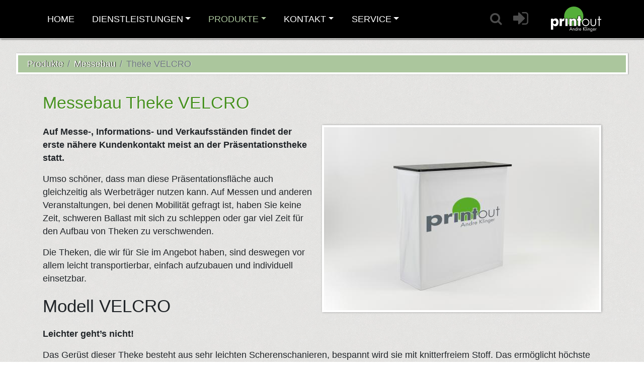

--- FILE ---
content_type: text/html; charset=UTF-8
request_url: https://www.print-out.info/produkte/messebau/theke-velcro
body_size: 7674
content:
<!doctype html>
<html lang="de">
<head>
    <meta charset="utf-8">
    <meta name="viewport" content="width=device-width, initial-scale=1, shrink-to-fit=no">
    <meta name="description" content="Die Messebau-Theke VELCRO ist mit einem Digitaldruck auf besonders leichtem  Velcro-Material ausgestattet und bietet Ihnen somit höchste Mobilität.">
    <meta name="author" content="">
    <link rel="icon" href="./favicon.ico">
    <base href="https://www.print-out.info/" />

    <title>Messebau Theke VELCRO - printout</title>

    <!-- Bootstrap core CSS -->
    <link href="assets/css/bootstrap.min.css" rel="stylesheet">

    <!-- Custom styles for this template -->
    <link href="assets/css/custom.css" rel="stylesheet">
    <link rel="stylesheet" href="./assets/slick/slick.css"/>
    <link rel="stylesheet" href="./assets/slick/slick-theme.css"/>
    <link rel="stylesheet" href="./assets/css/font-awesome-4.7.0.min.css" />
	<link rel="stylesheet" href="./assets/css/slimbox2.css" media="screen" />
	
	
    <meta property="og:url" content="https://www.print-out.info/produkte/messebau/theke-velcro" />
    <meta property="og:type" content="article" />
    <meta property="og:title" content="Messebau Theke VELCRO" />
    <meta property="og:description" content="Die Messebau-Theke VELCRO ist mit einem Digitaldruck auf besonders leichtem  Velcro-Material ausgestattet und bietet Ihnen somit höchste Mobilität." />
    <meta property="og:image" content="assets/resourceimages/65/org_Theke_velcro_Detail_01.jpg"/>
	
</head>
  <body>
    <nav class="navbar navbar-expand-lg navbar-dark fixed-top">
        <div class="container">
            
      <button class="navbar-toggler" type="button" data-toggle="collapse" data-target="#navbarsExampleDefault" aria-controls="navbarsExampleDefault" aria-expanded="false" aria-label="Toggle navigation">
        <span class="navbar-toggler-icon"></span>
      </button>

      <div class="collapse navbar-collapse" id="navbarsExampleDefault">
          
        <ul class="navbar-nav mr-auto">
            <li class="first"><a href="/" >Home</a></li><li class=" dropdown" id="menu2-level1">
						<a href="dienstleistungen/" class="dropdown-toggle" data-toggle="dropdown" data-target="#menu2" >Dienstleistungen<b class="caret"></b></a>
						<ul class="dropdown-menu"><li class="first"><a href="dienstleistungen/uebersicht" >Übersicht</a></li><li><a href="dienstleistungen/digitaldruck" >Digitaldruck</a></li><li><a href="dienstleistungen/large-format-printing" >Großformatdruck</a></li><li><a href="dienstleistungen/cnc-portalfraese" >Fräsarbeiten</a></li><li><a href="dienstleistungen/folienschnitte" >Folienschnitt</a></li><li><a href="dienstleistungen/ebv-und-dtp" >EBV und DTP</a></li><li><a href="dienstleistungen/montagearbeiten" >Montagearbeiten</a></li><li class="last"><a href="dienstleistungen/messeservice" >Messeservice</a></li></ul>
					</li><li class="active dropdown" id="menu3-level1">
						<a href="produkte/" class="dropdown-toggle" data-toggle="dropdown" data-target="#menu3" >Produkte<b class="caret"></b></a>
						<ul class="dropdown-menu"><li class="first"><a href="produkte/uebersicht/" >Übersicht</a></li><li><a href="produkte/rollup-displays/" >Rollup Displays</a></li><li><a href="produkte/gummilippenrahmen/" >LEUCHTSTELE für Stoffdrucke</a></li><li><a href="produkte/displays/" >Displays</a></li><li class="active"><a href="produkte/messebau/" >Messebau</a></li><li><a href="produkte/alu-dibond-digitaldruck" >Druck auf Alu-Dibond</a></li><li><a href="produkte/forex-digitaldruck" >Druck auf Forex</a></li><li><a href="produkte/canvas-digitaldruck" >Druck auf Leinwand</a></li><li><a href="produkte/pvc-banner" >PVC-Banner</a></li><li><a href="produkte/aufkleber" >Aufkleber</a></li><li><a href="produkte/beachflags" >Beachflags</a></li><li><a href="produkte/poster-digitaldruck" >Posterdruck</a></li><li><a href="produkte/folienplot-wandtattoo" >Folienschnitte</a></li><li><a href="produkte/textil-druck" >Textil Druck</a></li><li class="last"><a href="produkte/corona-infektionsschutz/" >Corona-Infektionsschutz</a></li></ul>
					</li><li class=" dropdown" id="menu4-level1">
						<a href="kontakt/" class="dropdown-toggle" data-toggle="dropdown" data-target="#menu4" >Kontakt<b class="caret"></b></a>
						<ul class="dropdown-menu"><li class="first"><a href="kontakt/anfahrt" >Anfahrt</a></li><li class="last"><a href="kontakt/formular" >Formular</a></li></ul>
					</li><li class="last dropdown" id="menu5-level1">
						<a href="service/" class="dropdown-toggle" data-toggle="dropdown" data-target="#menu5" >Service<b class="caret"></b></a>
						<ul class="dropdown-menu"><li class="first"><a href="service/login/" >Login-Bereich</a></li><li><a href="service/technik" >Technik</a></li><li><a href="service/datenaufbereitung" >Datenaufbereitung</a></li><li><a href="service/datenschutzerklaerung" >Datenschutz</a></li><li><a href="service/impressum" >Impressum</a></li><li class="last"><a href="service/agb" >AGB</a></li></ul>
					</li>              
        </ul>
        
        <button type="button" class="btn suche" data-toggle="modal" data-target="#exampleModalCenter"><i class="fa fa-search fa-2x"></i></button>
        <a class="login" title="Login" href="service/login/"><i class="fa fa-sign-in fa-2x"></i></a>

      </div>
      
      <a class="navbar-brand" href="/"><img src="/assets/images/printout-logo.svg" alt="printout - André Klinger" /></a>
      
      </div>
    </nav>
    
<!-- Modal -->
<div class="modal fade" id="exampleModalCenter" tabindex="-1" role="dialog" aria-labelledby="exampleModalCenterTitle" aria-hidden="true">
  <div class="modal-dialog modal-dialog-centered" role="document">
    <div class="modal-content">
      <div class="modal-header">
        <h5 class="modal-title" id="exampleModalCenterTitle">Website-Suche</h5>
        <button type="button" class="close" data-dismiss="modal" aria-label="Close">
          <span aria-hidden="true">&times;</span>
        </button>
      </div>
      <div class="modal-body">
          <p>Bitte geben Sie hier Ihren Suchbegriff ein:</p>
          <form class="simplesearch-search-form" action="suchergebnisse" method="get">
    <fieldset>
        
        <input type="text" autofocus name="search" id="search" value="" />
        <input type="hidden" name="id" value="83" />

        <input type="submit" value="Suchen" />
    </fieldset>
</form>
      </div>
      <div class="modal-footer">
        <button type="button" class="btn btn-secondary" data-dismiss="modal">Close</button>
        <button type="button" class="btn btn-primary">Save changes</button>
      </div>
    </div>
  </div>
</div>

<ol class="breadcrumb"><li class="breadcrumb-item"><a href="produkte/">Produkte</a></li>
<li class="breadcrumb-item"><a href="produkte/messebau/">Messebau</a></li>
<li class="breadcrumb-item active">Theke VELCRO</li></ol> <a class="print" title="Seite drucken" href="javascript:window.print()"><i class="fa fa-print"></i></a>   

<div class="clear"> </div>

    <main class="container">
        
               <div class="col p-0 content">
                   <h1 class="pb-3">Messebau Theke VELCRO</h1>
                   
                   <img class="artikelbild" src="/assets/components/phpthumbof/cache/org_theke-velcro-logo.81395da223b4b3398808a253d784f8da.jpg" alt="Messebau Theke VELCRO" />
                   
                   <p><strong>Auf Messe-, Informations- und Verkaufsst&auml;nden findet der erste n&auml;here Kundenkontakt meist an der Pr&auml;sentationstheke statt.</strong></p>
<p>Umso sch&ouml;ner, dass man diese Pr&auml;sentationsfl&auml;che auch gleichzeitig als Werbetr&auml;ger nutzen kann. Auf Messen und anderen Veranstaltungen, bei denen Mobilit&auml;t gefragt ist, haben Sie keine Zeit, schweren Ballast mit sich zu schleppen oder gar viel Zeit f&uuml;r den Aufbau von Theken zu verschwenden.</p>
<p>Die Theken, die wir f&uuml;r Sie im Angebot haben, sind deswegen vor allem leicht transportierbar, einfach aufzubauen und individuell einsetzbar.</p>
<p><span style="font-size: 2em; line-height: 1.5em;">Modell VELCRO</span></p>
<p><strong>Leichter geht&rsquo;s nicht!</strong></p>
<p>Das Ger&uuml;st dieser Theke besteht aus sehr leichten Scherenschanieren, bespannt wird sie mit knitterfreiem Stoff. Das erm&ouml;glicht h&ouml;chste Mobilit&auml;t und die Transporttasche ist ebenfalls inklusive.</p>
                   
                   
                   
                   
                   
                   <br />
                   
                   
                   
                   <a class="anfrage" href="produkte/messebau/theke-velcro#anfrage" title="Anfrage zu &quot;&quot; stellen">Eine Anfrage zu diesem Produkt stellen</a>
                   
                   <hr />
                   
                   <h3 class="pb-4">Technische Informationen</h3>
                   
                   <div class="row technisches">
                       
                       <div class="col-md-8">
                           <p>Im Lieferumfang enthalten ist das Gest&auml;nge, eie Scherenkonstruktion aus stabilen Alu-Profilen. Klettb&auml;nder dienen zur Befestiegung des Druckes.</p>
<p>Die Thekenplatte &iacute;st eine schwarz beschichtete MDF-Platte, der Einlegeboden besteht aus einer transparenten PVC-Hohlkammern-Platte.</p>
<p><span style="line-height: 1.5em;">Die mitgelieferte Transporttasche ist passend f&uuml;r die komplette Theke inklusive Druck.</span></p>
<ul>
<li><strong>Anwendungsbereich:</strong>&nbsp;indoor</li>
<li><strong>Aufbauzeit:</strong>&nbsp;3 Minuten</li>
<li><strong>Personen f&uuml;r den Aufbau n&ouml;tig:</strong>&nbsp;1</li>
<li><strong>Werkzeuge zum Aufbau n&ouml;tig:</strong>&nbsp;Nein</li>
<li><strong>Rahmenverbindung:</strong>&nbsp;Scherenscharniere</li>
<li><strong>Freistehend:</strong>&nbsp;Ja</li>
<li><strong>Transport:</strong>&nbsp;Transporttasche</li>
<li><strong>Material Druck:</strong>&nbsp;knitterfreier Stoff</li>
<li><strong>Drucktechnik:</strong>&nbsp;Digitaldruck</li>
<li><strong>Befestigung Druck:</strong>&nbsp;Klett<br /><br /></li>
<li><strong>Gewicht:</strong> ca. 11,4 kg</li>
</ul>
                           <div class="regular slider">                                 <a rel="lightbox-galerie" href="assets/resourceimages/65/org_Theke_velcro_Detail_01.jpg" title="Detailansicht ">
                                    <img src="/assets/components/phpthumbof/cache/org_Theke_velcro_Detail_01.82f741b49757218c56c83bbfcfe2aaa9.jpg" alt="Detailansicht%20" />
                                 </a>                                  <a rel="lightbox-galerie" href="assets/resourceimages/65/org_Theke_velcro_Detail_02.jpg" title="Detailansicht ">
                                    <img src="/assets/components/phpthumbof/cache/org_Theke_velcro_Detail_02.82f741b49757218c56c83bbfcfe2aaa9.jpg" alt="Detailansicht%20" />
                                 </a>                                  <a rel="lightbox-galerie" href="assets/resourceimages/65/org_Theke_velcro_Detail_03.jpg" title="Detailansicht ">
                                    <img src="/assets/components/phpthumbof/cache/org_Theke_velcro_Detail_03.82f741b49757218c56c83bbfcfe2aaa9.jpg" alt="Detailansicht%20" />
                                 </a>                                  <a rel="lightbox-galerie" href="assets/resourceimages/65/org_Theke_velcro_Detail_04.jpg" title="Detailansicht ">
                                    <img src="/assets/components/phpthumbof/cache/org_Theke_velcro_Detail_04.82f741b49757218c56c83bbfcfe2aaa9.jpg" alt="Detailansicht%20" />
                                 </a>                                  <a rel="lightbox-galerie" href="assets/resourceimages/65/org_Theke_velcro_Detail_05.jpg" title="Detailansicht ">
                                    <img src="/assets/components/phpthumbof/cache/org_Theke_velcro_Detail_05.82f741b49757218c56c83bbfcfe2aaa9.jpg" alt="Detailansicht%20" />
                                 </a>                                  <a rel="lightbox-galerie" href="assets/resourceimages/65/org_Theke_velcro_Detail_06.jpg" title="Detailansicht ">
                                    <img src="/assets/components/phpthumbof/cache/org_Theke_velcro_Detail_06.82f741b49757218c56c83bbfcfe2aaa9.jpg" alt="Detailansicht%20" />
                                 </a>                                  <a rel="lightbox-galerie" href="assets/resourceimages/65/org_Theke_velcro_Detail_07.jpg" title="Detailansicht ">
                                    <img src="/assets/components/phpthumbof/cache/org_Theke_velcro_Detail_07.82f741b49757218c56c83bbfcfe2aaa9.jpg" alt="Detailansicht%20" />
                                 </a>                                  <a rel="lightbox-galerie" href="assets/resourceimages/65/org_Theke_velcro_Detail_08.jpg" title="Detailansicht ">
                                    <img src="/assets/components/phpthumbof/cache/org_Theke_velcro_Detail_08.82f741b49757218c56c83bbfcfe2aaa9.jpg" alt="Detailansicht%20" />
                                 </a>                                  <a rel="lightbox-galerie" href="assets/resourceimages/65/org_Theke_velcro_Detail_09.jpg" title="Detailansicht ">
                                    <img src="/assets/components/phpthumbof/cache/org_Theke_velcro_Detail_09.82f741b49757218c56c83bbfcfe2aaa9.jpg" alt="Detailansicht%20" />
                                 </a>                                  <a rel="lightbox-galerie" href="assets/resourceimages/65/org_Theke_velcro_Detail_12.jpg" title="Detailansicht ">
                                    <img src="/assets/components/phpthumbof/cache/org_Theke_velcro_Detail_12.82f741b49757218c56c83bbfcfe2aaa9.jpg" alt="Detailansicht%20" />
                                 </a>                                  <a rel="lightbox-galerie" href="assets/resourceimages/65/org_Theke_velcro_front.jpg" title="Detailansicht ">
                                    <img src="/assets/components/phpthumbof/cache/org_Theke_velcro_front.82f741b49757218c56c83bbfcfe2aaa9.jpg" alt="Detailansicht%20" />
                                 </a>                                  <a rel="lightbox-galerie" href="assets/resourceimages/65/org_Theke_velcro_Lieferumfang.jpg" title="Detailansicht ">
                                    <img src="/assets/components/phpthumbof/cache/org_Theke_velcro_Lieferumfang.82f741b49757218c56c83bbfcfe2aaa9.jpg" alt="Detailansicht%20" />
                                 </a>                                  <a rel="lightbox-galerie" href="assets/resourceimages/65/org_Theke_velcro_sidefront_left.jpg" title="Detailansicht ">
                                    <img src="/assets/components/phpthumbof/cache/org_Theke_velcro_sidefront_left.82f741b49757218c56c83bbfcfe2aaa9.jpg" alt="Detailansicht%20" />
                                 </a>                                  <a rel="lightbox-galerie" href="assets/resourceimages/65/org_Theke_velcro_System_sideback_left_01.jpg" title="Detailansicht ">
                                    <img src="/assets/components/phpthumbof/cache/org_Theke_velcro_System_sideback_left_01.82f741b49757218c56c83bbfcfe2aaa9.jpg" alt="Detailansicht%20" />
                                 </a>                                  <a rel="lightbox-galerie" href="assets/resourceimages/65/spot.308016a19b756ca8bcacf0d81b2016fb77.jpg" title="Detailansicht ">
                                    <img src="/assets/components/phpthumbof/cache/spot.308016a19b756ca8bcacf0d81b2016fb77.82f741b49757218c56c83bbfcfe2aaa9.jpg" alt="Detailansicht%20" />
                                 </a>                                  <a rel="lightbox-galerie" href="assets/resourceimages/65/Theke_velcro_back.jpg" title="Detailansicht ">
                                    <img src="/assets/components/phpthumbof/cache/Theke_velcro_back.82f741b49757218c56c83bbfcfe2aaa9.jpg" alt="Detailansicht%20" />
                                 </a>                                  <a rel="lightbox-galerie" href="assets/resourceimages/65/Theke_velcro_Detail_01.jpg" title="Detailansicht ">
                                    <img src="/assets/components/phpthumbof/cache/Theke_velcro_Detail_01.82f741b49757218c56c83bbfcfe2aaa9.jpg" alt="Detailansicht%20" />
                                 </a>                                  <a rel="lightbox-galerie" href="assets/resourceimages/65/Theke_velcro_Detail_02.jpg" title="Detailansicht ">
                                    <img src="/assets/components/phpthumbof/cache/Theke_velcro_Detail_02.82f741b49757218c56c83bbfcfe2aaa9.jpg" alt="Detailansicht%20" />
                                 </a>                                  <a rel="lightbox-galerie" href="assets/resourceimages/65/Theke_velcro_Detail_03.jpg" title="Detailansicht ">
                                    <img src="/assets/components/phpthumbof/cache/Theke_velcro_Detail_03.82f741b49757218c56c83bbfcfe2aaa9.jpg" alt="Detailansicht%20" />
                                 </a>                                  <a rel="lightbox-galerie" href="assets/resourceimages/65/Theke_velcro_Detail_04.jpg" title="Detailansicht ">
                                    <img src="/assets/components/phpthumbof/cache/Theke_velcro_Detail_04.82f741b49757218c56c83bbfcfe2aaa9.jpg" alt="Detailansicht%20" />
                                 </a>                                  <a rel="lightbox-galerie" href="assets/resourceimages/65/Theke_velcro_Detail_05.jpg" title="Detailansicht ">
                                    <img src="/assets/components/phpthumbof/cache/Theke_velcro_Detail_05.82f741b49757218c56c83bbfcfe2aaa9.jpg" alt="Detailansicht%20" />
                                 </a>                                  <a rel="lightbox-galerie" href="assets/resourceimages/65/Theke_velcro_Detail_06.jpg" title="Detailansicht ">
                                    <img src="/assets/components/phpthumbof/cache/Theke_velcro_Detail_06.82f741b49757218c56c83bbfcfe2aaa9.jpg" alt="Detailansicht%20" />
                                 </a>                                  <a rel="lightbox-galerie" href="assets/resourceimages/65/Theke_velcro_Detail_07.jpg" title="Detailansicht ">
                                    <img src="/assets/components/phpthumbof/cache/Theke_velcro_Detail_07.82f741b49757218c56c83bbfcfe2aaa9.jpg" alt="Detailansicht%20" />
                                 </a>                                  <a rel="lightbox-galerie" href="assets/resourceimages/65/Theke_velcro_Detail_08.jpg" title="Detailansicht ">
                                    <img src="/assets/components/phpthumbof/cache/Theke_velcro_Detail_08.82f741b49757218c56c83bbfcfe2aaa9.jpg" alt="Detailansicht%20" />
                                 </a>                                  <a rel="lightbox-galerie" href="assets/resourceimages/65/Theke_velcro_Detail_09.jpg" title="Detailansicht ">
                                    <img src="/assets/components/phpthumbof/cache/Theke_velcro_Detail_09.82f741b49757218c56c83bbfcfe2aaa9.jpg" alt="Detailansicht%20" />
                                 </a>                                  <a rel="lightbox-galerie" href="assets/resourceimages/65/Theke_velcro_Detail_10.jpg" title="Detailansicht ">
                                    <img src="/assets/components/phpthumbof/cache/Theke_velcro_Detail_10.82f741b49757218c56c83bbfcfe2aaa9.jpg" alt="Detailansicht%20" />
                                 </a>                                  <a rel="lightbox-galerie" href="assets/resourceimages/65/Theke_velcro_Detail_11.jpg" title="Detailansicht ">
                                    <img src="/assets/components/phpthumbof/cache/Theke_velcro_Detail_11.82f741b49757218c56c83bbfcfe2aaa9.jpg" alt="Detailansicht%20" />
                                 </a>                                  <a rel="lightbox-galerie" href="assets/resourceimages/65/Theke_velcro_Detail_12.jpg" title="Detailansicht ">
                                    <img src="/assets/components/phpthumbof/cache/Theke_velcro_Detail_12.82f741b49757218c56c83bbfcfe2aaa9.jpg" alt="Detailansicht%20" />
                                 </a>                                  <a rel="lightbox-galerie" href="assets/resourceimages/65/Theke_velcro_front.jpg" title="Detailansicht ">
                                    <img src="/assets/components/phpthumbof/cache/Theke_velcro_front.82f741b49757218c56c83bbfcfe2aaa9.jpg" alt="Detailansicht%20" />
                                 </a>                                  <a rel="lightbox-galerie" href="assets/resourceimages/65/Theke_velcro_Lieferumfang.jpg" title="Detailansicht ">
                                    <img src="/assets/components/phpthumbof/cache/Theke_velcro_Lieferumfang.82f741b49757218c56c83bbfcfe2aaa9.jpg" alt="Detailansicht%20" />
                                 </a>                                  <a rel="lightbox-galerie" href="assets/resourceimages/65/Theke_velcro_sideback_left.jpg" title="Detailansicht ">
                                    <img src="/assets/components/phpthumbof/cache/Theke_velcro_sideback_left.82f741b49757218c56c83bbfcfe2aaa9.jpg" alt="Detailansicht%20" />
                                 </a>                                  <a rel="lightbox-galerie" href="assets/resourceimages/65/Theke_velcro_sideback_right.jpg" title="Detailansicht ">
                                    <img src="/assets/components/phpthumbof/cache/Theke_velcro_sideback_right.82f741b49757218c56c83bbfcfe2aaa9.jpg" alt="Detailansicht%20" />
                                 </a>                                  <a rel="lightbox-galerie" href="assets/resourceimages/65/Theke_velcro_sidefront_left.jpg" title="Detailansicht ">
                                    <img src="/assets/components/phpthumbof/cache/Theke_velcro_sidefront_left.82f741b49757218c56c83bbfcfe2aaa9.jpg" alt="Detailansicht%20" />
                                 </a>                                  <a rel="lightbox-galerie" href="assets/resourceimages/65/Theke_velcro_sidefront_right_01.jpg" title="Detailansicht ">
                                    <img src="/assets/components/phpthumbof/cache/Theke_velcro_sidefront_right_01.82f741b49757218c56c83bbfcfe2aaa9.jpg" alt="Detailansicht%20" />
                                 </a>                                  <a rel="lightbox-galerie" href="assets/resourceimages/65/Theke_velcro_System_sideback_left.jpg" title="Detailansicht ">
                                    <img src="/assets/components/phpthumbof/cache/Theke_velcro_System_sideback_left.82f741b49757218c56c83bbfcfe2aaa9.jpg" alt="Detailansicht%20" />
                                 </a>                                  <a rel="lightbox-galerie" href="assets/resourceimages/65/Theke_velcro_System_sideback_left_01.jpg" title="Detailansicht ">
                                    <img src="/assets/components/phpthumbof/cache/Theke_velcro_System_sideback_left_01.82f741b49757218c56c83bbfcfe2aaa9.jpg" alt="Detailansicht%20" />
                                 </a>                                  <a rel="lightbox-galerie" href="assets/resourceimages/65/Theke_velcro_System_sidefront_left.jpg" title="Detailansicht ">
                                    <img src="/assets/components/phpthumbof/cache/Theke_velcro_System_sidefront_left.82f741b49757218c56c83bbfcfe2aaa9.jpg" alt="Detailansicht%20" />
                                 </a>                                  <a rel="lightbox-galerie" href="assets/resourceimages/65/Theke_velcro_System_sidefront_right.jpg" title="Detailansicht ">
                                    <img src="/assets/components/phpthumbof/cache/Theke_velcro_System_sidefront_right.82f741b49757218c56c83bbfcfe2aaa9.jpg" alt="Detailansicht%20" />
                                 </a> </div>
                       </div>
                       
                       <div class="col-md-4">
                           <div class="box info">
                               <h4>Erhältliche Formate</h4>
                               
                               <ul>
                                  <li>1060 x 1020 x 400 (455) mm</li>
                                  
                               </ul>
                           </div>
                           <div class="box info">    
                               <h4>Lieferzeit</h4>
                               ca. 3-5 Werktage (zzgl. Postweg)
                           </div>
                           
                           <div class="box info">
                               <h4>Datenaufbereitung</h4>
                               <p><a href="pdf/theke_Velcro.pdf" target="_blank" rel="noopener">Theke VELCRO</a></p>
                           </div>
                           
                       </div>
       
                   </div>
                   
                   <hr />
                   
                   
                   
               </div> 

 

<h4 class="text-center">Denkbare Einsatzzwecke</h4>
    <div id="slogans">
                    <div class="regular slider slogans">
                                       <div>
                    <p>Museum</p> 
               </div>               <div>
                    <p>Galerie</p> 
               </div>               <div>
                    <p>Messen</p> 
               </div>               <div>
                    <p>Gremien</p> 
               </div>               <div>
                    <p>Seminare</p> 
               </div>               <div>
                    <p>Ladenlokal</p> 
               </div>               <div>
                    <p>Schaufenster</p> 
               </div>
                    </div>
    </div>                   

<hr />



<h2 id="anfrage" class="text-center">Anfrage</h2>

<form id="formular" action="produkte/messebau/theke-velcro#anfrage" method="post" enctype="multipart/form-data" class="theke-velcro">
    
    <input type="hidden" id="produkt" name="produkt" value="Messebau Theke VELCRO" />
    
  <div class="form-group">
        <input type="text" class="form-control" id="firma" name="firma" placeholder="Firma" value="" />
  </div>
  
  <div class="form-row">
      
      <div class="col-2">
  
  <div class="form-group">
<div class="form-check form-check-inline">
  <input class="form-check-input" type="radio" name="anrede" value="Frau"   />
  <label class="form-check-label">Frau</label>
</div>
<div class="form-check form-check-inline">
  <input class="form-check-input" type="radio" name="anrede" value="Herr"   />
  <label class="form-check-label">Herr</label>
</div>
  </div>  
  
  </div>
  
      <div class="col-4">
          
          <div class="form-group">
                <input type="text" class="form-control" id="vorname" name="vorname" placeholder="Vorname *" value="" /> 
          </div>
          
      </div>   
      
      <div class="col-6">      
          
          <div class="form-group">
                <input type="text" class="form-control" id="name" name="name" placeholder="Nachname *" value="" /> 
          </div>          
  
      </div>
  
</div>
  
  <div class="form-row">
  
  <div class="col form-group">
        <input type="text" class="form-control" id="strasse" name="strasse" placeholder="Straße" value="" />
  </div>  
  
  <div class="col form-group">
        <input type="text" class="form-control" id="plz" name="plz" placeholder="PLZ / Ort" value="" />
  </div>  
  
  </div>
  
  <div class="form-row">
  
  <div class="col form-group">
        <input type="text" class="form-control" id="telefon" name="telefon" placeholder="Telefon" value="" />
  </div>  
  
  <div class="col form-group">
        <input type="text" class="form-control" id="telefax" name="telefax" placeholder="Telefax" value="" />
  </div>  
  
  </div>

  <div class="form-group">
        <input type="email" class="form-control" id="email" name="email" placeholder="Email *" value="" />
        <input id="confirmemail" type="text" name="confirmemail" value="" /> 
  </div>
  
  <div class="anfrage">
  
  <h4>Messebau Theke VELCRO</h4>
  
  <p>Sie haben schon alle Infos für eine konkrete Anfrage parat? Dann nichts wie her mit Ihren Daten, wir erstellen Ihnen dann umgehend ein Angebot!</p>
  
  <div class="form-row">



<!--  -->
      <div class="col-md-2 form-group">
          Modell:
      </div>

<div class="col-md-10">
<select class="custom-select" name="format">
  <option value="" disabled selected>bitte gewünschtes Modell auswählen</option>
   <option value="1060 x 1020 x 400 (455) mm"  >1060 x 1020 x 400 (455) mm</option>
</select>  
    </div>

        
      <div class="col-md-2 form-group">
          Zubehör:
      </div>
    
    <div class="col-md-10 tasche">
          <input type="checkbox" class="form-control"   id="transporttasche" name="transporttasche" value="Transporttasche" />&nbsp;&nbsp; Transporttasche
    </div>   
    
    
      <div class="col-md-2 form-group">
          Stückzahl:
      </div>
      
      <div class="col-md-10 form-group">
          <input type="text" class="form-control" id="stueck" name="stueck" placeholder="Stück" value="" />
      </div>   
    

    


    


   

</div>


  
  </div>
  
  
  <div class="form-group pt-4">
    <label>Nachricht / Bemerkungen</label>
    <textarea class="form-control" id="nachricht" name="nachricht" rows="3"></textarea>
  </div>  
  
  <div class="form-group">
    <label>Dateianhang (Dateigröße bis 20 MB möglich)</label>
    <input type="file" class="form-control-file" id="dateianhang" name="dateianhang">
  </div>  
  
  
  <div class="form-group form-check">
    <input type="checkbox" id="datenschutz" name="datenschutz">
    <a href="service/datenschutzerklaerung" title="zur Datenschutzerklärung"> &nbsp;&nbsp;Datenschutz</a> akzeptieren 
  </div>
  
  <div class="form-group form-check">
    <input type="checkbox" name="kopie" id="kopie" value="kopie"   /> &nbsp;&nbsp;Eine Kopie dieser Anfrage an Ihre E-Mail-Adresse senden
  </div>  
  
  <button type="submit" class="btn btn-primary">Anfrage senden</button>
</form>





<hr />

<div class="container-fluid p-0">
    
    

    <h3>Weitere Messeartikel</h3>
    
    <div class="grid">
<div class="grid-item first"><div class="inner"><a href="produkte/messebau/theke-easy" title="mehr über &quot;Theke EASY&quot; erfahren" class="kategorie" >Theke EASY</a>
    <a class="chevron" href="produkte/messebau/theke-easy" title="Weitere Infos zu &quot;Theke EASY&quot;"><i class="fa fa-chevron-right fa-2x"></i></a></div></div><div class="grid-item"><div class="inner"><a href="produkte/messebau/theke-light" title="mehr über &quot;Theke LIGHT&quot; erfahren" class="kategorie" >Theke LIGHT</a>
    <a class="chevron" href="produkte/messebau/theke-light" title="Weitere Infos zu &quot;Theke LIGHT&quot;"><i class="fa fa-chevron-right fa-2x"></i></a></div></div><div class="grid-item"><div class="inner"><a href="produkte/messebau/theke-counter" title="mehr über &quot;Theke COUNTER&quot; erfahren" class="kategorie" >Theke COUNTER</a>
    <a class="chevron" href="produkte/messebau/theke-counter" title="Weitere Infos zu &quot;Theke COUNTER&quot;"><i class="fa fa-chevron-right fa-2x"></i></a></div></div><div class="grid-item"><div class="inner"><a href="produkte/messebau/theke-popup" title="mehr über &quot;Theke POPUP&quot; erfahren" class="kategorie" >Theke POPUP</a>
    <a class="chevron" href="produkte/messebau/theke-popup" title="Weitere Infos zu &quot;Theke POPUP&quot;"><i class="fa fa-chevron-right fa-2x"></i></a></div></div><div class="grid-item"><div class="inner"><a href="produkte/messebau/messewand-velcro" title="mehr über &quot;Messewand VELCRO&quot; erfahren" class="kategorie" >Messewand VELCRO</a>
    <a class="chevron" href="produkte/messebau/messewand-velcro" title="Weitere Infos zu &quot;Messewand VELCRO&quot;"><i class="fa fa-chevron-right fa-2x"></i></a></div></div><div class="grid-item last"><div class="inner"><a href="produkte/messebau/messewand-popup-xp" title="mehr über &quot;Messewand PopUpXP&quot; erfahren" class="kategorie" >Messewand PopUpXP</a>
    <a class="chevron" href="produkte/messebau/messewand-popup-xp" title="Weitere Infos zu &quot;Messewand PopUpXP&quot;"><i class="fa fa-chevron-right fa-2x"></i></a></div></div>                  
    </div>
</div>



<hr />
                   
    <div id="service">
                <div class="container">
                    <div class="row">
                        <div class="col-sm-6 box">
                            <h2>Dienstleistungen</h2><a class="chevron" href="dienstleistungen/" title="Unsere Dienstleistungen"><i class="fa fa-chevron-right fa-2x"></i></a>
                    <ul><li class="first"><a href="dienstleistungen/uebersicht" >Übersicht</a></li><li><a href="dienstleistungen/digitaldruck" >Digitaldruck</a></li><li><a href="dienstleistungen/large-format-printing" >Großformatdruck</a></li><li><a href="dienstleistungen/cnc-portalfraese" >Fräsarbeiten</a></li><li><a href="dienstleistungen/folienschnitte" >Folienschnitt</a></li><li><a href="dienstleistungen/ebv-und-dtp" >EBV und DTP</a></li><li><a href="dienstleistungen/montagearbeiten" >Montagearbeiten</a></li><li class="last"><a href="dienstleistungen/messeservice" >Messeservice</a></li></ul>
                        </div>
                        <div class="col-sm-6 box">
                            <h2>Service</h2><a class="chevron" href="service/" title="Unser Servicebereich"><i class="fa fa-chevron-right fa-2x"></i></a>
                    <ul><li class="first"><a href="service/login/" >Login-Bereich</a></li><li><a href="service/technik" >Technik</a></li><li><a href="service/datenaufbereitung" >Datenaufbereitung</a></li><li><a href="service/datenschutzerklaerung" >Datenschutz</a></li><li><a href="service/impressum" >Impressum</a></li><li class="last"><a href="service/agb" >AGB</a></li></ul>                            
                        </div>                        
                     
                    </div>
                </div>
    </div>    
    <p style="text-align:center; color:red; font-weight:bold;" <b>Bitte beachten Sie unsere neue Anschrift:</b><br /><br /></p>
    
    <div id="kontakt">
                    <div class="row">
                        
                        <div class="col-md-6 col-lg-4 mb-4">
                            <i class="fa fa-map-marker fa-lg"></i> printout André Klinger<br />
                            Sabinastraße 57<br />
                            45136 Essen
                        </div>
                        <div class="col-md-6 col-lg-4 mb-4">
                            <span><i class="fa fa-phone"></i></span>0211.580 680 7<br />
                            <span><i class="fa fa-phone"></i></span>0201.376 480 01<br />
                            <span><i class="fa fa-fax"></i></span>0201.376 480 03<br />
                            <span><i class="fa fa-mobile fa-lg"></i></span>0179.397 41 99
                        </div> 
                        <div class="col-md-12 col-lg-4 mb-4 text-center">
                            <span><i class="fa fa-xing"></i></span> <a rel="nowfollow" href="https://www.xing.com/profile/Andre_Klinger" target="_blank" title="print-out bei XING" >XING</a><br />
                            <span><i class="fa fa-facebook"></i></span> <a rel="nowfollow" href="https://www.facebook.com/pages/printout-Andre-Klinger-D%C3%BCsseldorf/282459028470969?fref=ts" title="print-out bei Facebook" target="_blank">Facebook</a><br />
                            <span><i class="fa fa-instagram"></i></span> <a rel="nowfollow" href="https://www.instagram.com/printout_andre_klinger/" title="print-out bei Instagram" target="_blank">Instagram</a><br />
                        </div>                         
                    </div>
    </div>      

    </main><!-- /.container -->
    
    <footer>
        <div class="container">
            
            <div class="row">

                <div class="col-sm-6 col-md-4 col-lg-2">
                    <h4>Rollups</h4>
                    <ul class=""><li class="first"><a href="produkte/rollup-displays/rollup-budget8400ru" rel="nofollow" >Rollup Budget8400ru</a></li><li><a href="produkte/rollup-displays/rollup-budget6200ru" rel="nofollow" >Rollup Budget6200ru</a></li><li><a href="produkte/rollup-displays/rollup-budget6200ru-black" rel="nofollow" >Rollup Budget6200ru black</a></li><li><a href="produkte/rollup-displays/rollup-premium1100ru" rel="nofollow" >Rollup Premium1100ru</a></li><li><a href="produkte/rollup-displays/rollup-premium1800ru" rel="nofollow" >Rollup Premium1800ru </a></li><li><a href="produkte/rollup-displays/rollup-display-system-rollscreen-standard" rel="nofollow" >Rollscreen STANDARD</a></li><li><a href="produkte/rollup-displays/rollscreen-pure" rel="nofollow" >Rollscreen PURE</a></li><li><a href="produkte/rollup-displays/rollup-start" rel="nofollow" >Rollup Start</a></li><li><a href="produkte/rollup-displays/rollup-classic" rel="nofollow" >Rollup Classic</a></li><li><a href="produkte/rollup-displays/rollup-profi" rel="nofollow" >Rollup Profi</a></li><li><a href="produkte/rollup-displays/rollup-profi-double" rel="nofollow" >Rollup Profi Double</a></li><li><a href="produkte/rollup-displays/rollup-style" rel="nofollow" >Rollup Style</a></li><li><a href="produkte/rollup-displays/rollup-monster" rel="nofollow" >Rollup Monster</a></li><li><a href="produkte/rollup-displays/rollup-outdoor" rel="nofollow" >Rollup Outdoor</a></li><li class="last"><a href="produkte/rollup-displays/klemmspot" rel="nofollow" >Klemmspot</a></li></ul>              
                </div>
                
                <div class="col-sm-6 col-md-4 col-lg-2">
                    <h4>Displays</h4>
                    <ul class=""><li class="first"><a href="produkte/displays/x-banner-display" rel="nofollow" >X Banner</a></li><li><a href="produkte/displays/l-banner-display" rel="nofollow" >L Banner</a></li><li><a href="produkte/displays/kundenstopper" rel="nofollow" >Klappaufsteller</a></li><li><a href="produkte/displays/kundenstopper-outdoor" rel="nofollow" >Klappaufsteller Outdoor</a></li><li><a href="produkte/displays/prospekthalter" rel="nofollow" >Broschüren Halter</a></li><li><a href="produkte/displays/klapprahmen" rel="nofollow" >Klapprahmen</a></li><li><a href="produkte/displays/outdoor-banner" rel="nofollow" >Outdoor Banner</a></li><li class="last"><a href="produkte/displays/quickbanner" rel="nofollow" >Quick Banner</a></li></ul>                       
                    <h4>Messebau</h4>
                    <ul class=""><li class="first"><a href="produkte/messebau/theke-easy" rel="nofollow" >Theke EASY</a></li><li><a href="produkte/messebau/theke-light" rel="nofollow" >Theke LIGHT</a></li><li><a href="produkte/messebau/theke-counter" rel="nofollow" >Theke COUNTER</a></li><li class="active"><a href="produkte/messebau/theke-velcro" rel="nofollow" >Theke VELCRO</a></li><li><a href="produkte/messebau/theke-popup" rel="nofollow" >Theke POPUP</a></li><li><a href="produkte/messebau/messewand-velcro" rel="nofollow" >Messewand VELCRO</a></li><li class="last"><a href="produkte/messebau/messewand-popup-xp" rel="nofollow" >Messewand PopUpXP</a></li></ul>               
                </div>  
                
                <div class="col-sm-6 col-md-4 col-lg-2">
                    <h4>Printprodukte</h4>
                    <ul class=""><li class="first"><a href="produkte/gummilippenrahmen/" rel="nofollow" >LEUCHTSTELE für Stoffdrucke</a></li><li><a href="produkte/alu-dibond-digitaldruck" rel="nofollow" >Druck auf Alu-Dibond</a></li><li><a href="produkte/forex-digitaldruck" rel="nofollow" >Druck auf Forex</a></li><li><a href="produkte/canvas-digitaldruck" rel="nofollow" >Druck auf Leinwand</a></li><li><a href="produkte/pvc-banner" rel="nofollow" >PVC-Banner</a></li><li><a href="produkte/aufkleber" rel="nofollow" >Aufkleber</a></li><li><a href="produkte/beachflags" rel="nofollow" >Beachflags</a></li><li><a href="produkte/poster-digitaldruck" rel="nofollow" >Posterdruck</a></li><li><a href="produkte/folienplot-wandtattoo" rel="nofollow" >Folienschnitte</a></li><li class="last"><a href="produkte/textil-druck" rel="nofollow" >Textil Druck</a></li></ul>               
                </div>  
                
                <div class="col-sm-6 col-md-4 col-lg-2">
                    <h4>Dienstleistungen</h4>
                    <ul class=""><li class="first"><a href="dienstleistungen/uebersicht" rel="nofollow" >Übersicht</a></li><li><a href="dienstleistungen/digitaldruck" rel="nofollow" >Digitaldruck</a></li><li><a href="dienstleistungen/large-format-printing" rel="nofollow" >Großformatdruck</a></li><li><a href="dienstleistungen/cnc-portalfraese" rel="nofollow" >Fräsarbeiten</a></li><li><a href="dienstleistungen/folienschnitte" rel="nofollow" >Folienschnitt</a></li><li><a href="dienstleistungen/ebv-und-dtp" rel="nofollow" >EBV und DTP</a></li><li><a href="dienstleistungen/montagearbeiten" rel="nofollow" >Montagearbeiten</a></li><li class="last"><a href="dienstleistungen/messeservice" rel="nofollow" >Messeservice</a></li></ul>                        
                    <h4>Service</h4>
                    <ul class=""><li class="first"><a href="service/login/" rel="nofollow" >Login-Bereich</a></li><li><a href="service/technik" rel="nofollow" >Technik</a></li><li><a href="service/datenaufbereitung" rel="nofollow" >Datenaufbereitung</a></li><li><a href="service/datenschutzerklaerung" rel="nofollow" >Datenschutz</a></li><li><a href="service/impressum" rel="nofollow" >Impressum</a></li><li class="last"><a href="service/agb" rel="nofollow" >AGB</a></li></ul>               
                </div>  
                
                <div class="col-sm-6 col-md-6 col-lg-2 pb-4">
                    <h4>Anschrift</h4>
                    
                    <p>
                        printout André Klinger<br />
                        Sabinastraße 57<br />
                        45136 Essen
                    </p>
                    
                    <p>
                        Tel. 0211.580 680 7<br />
                        Tel. 0201.376 480 01<br />
                        Fax 0201.376 480 03<br />
                        Mobil 0179.397 41 99
                    </p>
                    
                    <p>
                        kontakt@print-out.info
                    </p>
                    
                    <p>
                        <a href="kontakt/formular" title="zum Kontaktformular">Kontaktformular</a>
                    </p>
                    
                      <img alt="Adobe Authorized Print Service Provider" src="./images/adobeprintservice.png">        
                </div>                  
            
            </div>
            
            printout André Klinger | &copy; 2006-2026
            
        </div>    
    </footer>

    <!-- Bootstrap core JavaScript
    ================================================== -->
    <!-- Placed at the end of the document so the pages load faster -->
    <script src="assets/js/jquery-3.1.1.min.js"></script>
    <script src="assets/js/popper.min.js"></script>
    <script src="assets/js/bootstrap.min.js"></script>
    
    <script src="./assets/slick/slick.js"></script>
    <script src="./assets/js/slimbox2.js"></script>
    
    <script src="./assets/js/masonry.pkgd.min.js"></script>
   
    <script>
   
    $(".anfrage").click(function() {
    $("html, body").animate(
    {
  scrollTop: $("#anfrage").offset().top -100
},1000
);
 });

        
$(".regular").slick({
	dots: false,
	infinite: true,
	mobileFirst: true,
	slidesToShow: 1,
	slidesToScroll: 1,
	pauseOnHover: true,
	//autoplay: true,
	autoplaySpeed: 10000
});  

$(".blog").slick({
    infinite: true,
    lazyLoad: 'ondemand',
    slidesToShow: 4,
    slidesToScroll: 1,
    responsive: [
    {
      breakpoint: 992,
      settings: {
        slidesToShow: 4,
        slidesToScroll: 1,
        infinite: true
      }
    },
    {
      breakpoint: 769,
      settings: {
        slidesToShow: 3,
        slidesToScroll: 1
      }
    },
    {
      breakpoint: 576,
      settings: {
        slidesToShow: 2,
        slidesToScroll: 1
      }
    }
    // You can unslick at a given breakpoint now by adding:
    // settings: "unslick"
    // instead of a settings object
  ]  
});  



$('.grid').masonry({
  itemSelector: '.grid-item'
});

// Teaser VAs - weitere hinzuladen
$("a#loadMore").click(function (e) {
	e.preventDefault();

	var seite = $('input#seite').val();
	seite = parseInt(seite) + 1;

	var total = $('input#total').val();
	$('input#seite').val(seite);
	//console.log('Seite: ' + seite);
	//console.log('Total: ' + total);
	
	var tags = $('.filterTag').html();
	
	if ( tags == 'undefined' ) {
	    tags = ' ';
	}
	
	console.log(tags);

	if (seite > total) {
		$("#loadMore").html("keine Einträge mehr vorhanden").fadeOut(5000);
	} else {

		window.history.pushState({}, '', 'produkte/messebau/theke-velcro?seite=' + seite + '&tags=' + tags);

		setTimeout(function () {

			$.ajax({
				dataType: "html",
				url: 'ajaxconnector?seite=' + seite + '&tags=' + tags,
				success: function (data) {
				    
				    console.log('url: ajaxconnector?seite=' + seite + '&tags=' + tags);
				    $('.loading').fadeOut(500);

					$(".blogPost:nth-last-child(5)").after(data);
					//console.log(data);
					console.log('The page has been successfully loaded');
					
				},
				error: function () {
					console.log('An error occurred');
				},
				complete: function () {
				    
				    if ($('#noMore').length > 0) {
                		$('.mehrAnzeigen').hide();
                    }
				    
				}
			});
		}, 500);
	} // Ende "else" - wenn Seite mehr als Total
});


    </script>
    
    




<!-- Matomo -->
<script>
  var _paq = window._paq = window._paq || [];
  /* tracker methods like "setCustomDimension" should be called before "trackPageView" */
  _paq.push(['trackPageView']);
  _paq.push(['enableLinkTracking']);
  (function() {
    var u="//www.print-out.info/001-matomo/";
    _paq.push(['setTrackerUrl', u+'matomo.php']);
    _paq.push(['setSiteId', '1']);
    var d=document, g=d.createElement('script'), s=d.getElementsByTagName('script')[0];
    g.async=true; g.src=u+'matomo.js'; s.parentNode.insertBefore(g,s);
  })();
</script>
<!-- End Matomo Code -->

  



<div id="timer">3 queries, querytime 0.0091 s, phptime 0.3355 s, totaltime 0.3446 s, source cache</div>

    </body>
</html>

--- FILE ---
content_type: text/css
request_url: https://www.print-out.info/assets/css/custom.css
body_size: 4007
content:
body {background:url(../images/hg.png);font-size:1.1rem;padding-top: 0rem;}

a { color:#489121; }
a:hover { color:#489121; }

h1,h2,h3 {
    color:#489121;
    text-shadow:1px 1px 1px #fff;
}

.h1, h1 { font-size: calc(1.75rem + .5vw); }

h2 {
    font-size: calc(1.5rem + .5vw);
    margin-bottom:1rem;
}

hr { border-top:1px solid #ccc; border-bottom: 1px solid rgba(255, 255, 255, 0.7); height:1px; margin-top:3em; margin-bottom:3em; }

/* NAVIGATION */
nav {
    background:#000;
    border-bottom:1px solid #fff;
    box-shadow:1px 0px 4px #000;
}

.navbar-toggler {
    border:1px solid #fff;
}

.navbar-brand {
    margin-right:0;
    margin-left:1rem;
}

.navbar-brand img {
  width:100px;
  height:auto;
  left: 10px;
  position: relative;
}

nav ul li {    
    margin-right: 1em;
}

nav a {
    padding: 0.5em;
    color:#fff;
    text-transform:uppercase;
    transition:all 0.25s ease-in-out;
    display:block;
}

nav a:hover {
  text-decoration:none;
}

nav a.login { opacity:0.3; }

nav ul li a {
}

nav ul li a:hover,
nav ul li ul li.active a,
nav ul > li.active > a {
    color:#abc69d;
}

nav ul li ul.dropdown-menu {
    top: 3.6em;
    padding:0;
    width:130%;
    margin-left:-1.1em;
    border-radius:0;
}

nav ul li ul.dropdown-menu {
    width:107%;
    background:transparent;
    margin-right: 0;
}

nav ul li:nth-child(5) ul.dropdown-menu {
    width:240%;
}

nav ul li ul.dropdown-menu li {
    border-bottom:1px solid #abc69d;    
    margin-left:1em;
}

nav ul li ul.dropdown-menu li:nth-last-child(1) {
    border:0;
}



nav .btn.suche {color:#fff;opacity: 0.3;font-size:0.8rem;}


@media only screen and (min-device-width: 992px) {    
  nav ul li ul.dropdown-menu {
      width:110%;
      background:#fff;
  }

  nav ul li:nth-child(3) ul.dropdown-menu {
      width:250%;
      background:#fff;
  }  

  nav ul li ul li a {
      color:#000;
  }

}



/* SLIDER */
.regular {
    border:4px solid #fff;
    position:relative;
    width:100%;
    margin:auto;
    /* max-width:1110px; */
    box-shadow:1px 0px 4px #999;
    background: #abc69d;
}

.regular.index {margin-top: 1.5em;margin-bottom:2em; }
.regular img {
  width:100%;
}

.regular .text {
    /* z-index:200 !important; */
    /* position:absolute; */
    /* bottom:1em; */
    /* margin-left:1em; */
    padding-left: 1em;
    padding-top: 1em;
    position:relative;
    background:#abc69d;
    /* height:490px; */
    font-weight: 300;
}

.regular.index .text::before {
    position:absolute;
    bottom:-0.1em;
    left:0;    
    width:100%;
    height:80px;
    content:"";
    background: -webkit-gradient(linear, left top, left bottom, color-stop(0%,rgba(255,255,255,0)), color-stop(100%,rgba(171,198,157,1))); /* Chrome,Safari4+ */
    background: -webkit-linear-gradient(top, rgba(171,198,157,0) 0%,rgba(171,198,157,1) 100%); /* Chrome10+,Safari5.1+ */
    background: -o-linear-gradient(top, rgba(171,198,157,0) 0%,rgba(171,198,157,1) 100%); /* Opera 11.10+ */
    background: -ms-linear-gradient(top, rgba(171,198,157,0) 0%,rgba(171,198,157,1) 100%); /* IE10+ */
    background: linear-gradient(to bottom, rgba(171,198,157,0) 0%,rgba(171,198,157,1) 100%); /* W3C */
    filter: progid:DXImageTransform.Microsoft.gradient( startColorstr='#00ffffff', endColorstr='#abc69d',GradientType=0 ); /* IE6-9 */
}

.regular .text > a {
  position:absolute;
  bottom:0.25em;
  right:0.75em;
  color:#fff;
}

.regular .text h2 {
    /* font-size:1.3rem; */
    /* font-weight: 400; */
    /* text-shadow: 0 0 0; */
 }

 .regular.index .slick-slide {
   margin-bottom:-0.35em;
 }

.regular.index button.slick-next {
   right: 34%;
}

.blog {
    border:0;
    position:relative;
    width:90%;
    margin:auto;
    box-shadow:0;
}

.blog .slick-slide {
   margin-bottom:-0.35em;
 }

.anzahlBilder {
  position:absolute;
  top: -2.5em;
  right: 0;
  font-size: 0.9rem;
}

.blog.slider > div > div > div > div > div > a > img {
  margin-right:0 !important;
  width:100%;
  padding-right:0.5em;
}

.blog .slick-track {
  float:left;
}

.blog .slick-next {
  right:-47px;
}

.blog .slick-prev {
  left:-47px;
}


@media only screen and (max-device-width: 1199px) {    
    .regular.index button.slick-next { right:320px; }
    .regular.index .text { height:410px; }
}

@media only screen and (max-device-width: 991px) {    
    .regular.index button.slick-next { right:10px; }
    .regular.index .text {height: 220px;}
}

@media only screen and (max-device-width: 767px) {
    .regular.index button.slick-next { right:10px; }
    .regular.index .text { height:280px; }
}

@media only screen and (max-device-width: 575px) {
    .regular.index button.slick-next { right:10px; }
    .regular.index .text { height:280px; }
}

/* SLIDER SLOGANS*/
.regular.slogans {
  background:rgba(0,0,0,0.5);
  text-align:center;
  font-size:2em;
  color:#fff;
  margin-top:1.5em;
  margin-bottom:2.5em;
  width: 90%;
  /* max-width: 1770px; */
}
.regular.slogans div {    
}

.regular.slogans div p {
  max-width:80%;
  margin:auto;
  line-height:1em;
  padding:1em;
  color:#fff;
  text-shadow: 1px 1px 1px #000;
}

.regular.slogans .slick-next,
.regular.slogans .slick-prev {
  display:none !important;
}

/* BERADCRUMB */
.breadcrumb {
    background:#abc69d;
    border:4px solid #fff;
    border-radius:0;
    padding:0.25em 1em;
    box-shadow:1px 0px 2px #999;
    text-shadow:1px 0px 0px rgba(255, 255, 255, 0.5);
    /* max-width:1110px; */
    width:95%;
    margin:auto;
    margin-top:6em;
    margin-bottom:1.5em;
    position:relative;
}

.breadcrumb a {
    color:#fff;
    text-shadow:1px 0px 1px #000;
}

a.print { position:absolute; right:0.5em; font-size:1.3rem; top:0; }

/* MAIN */
main {
    margin-top: 2em;
}

/* ROW INDEX */
.row.index { margin-top:2.5em; }

.row.index,
.row.technisches {
    flex-direction:row-reverse
}

.row.index .box h2 {
  font-weight:400;  
}

.row.index .box ul {
    background:#eee;     
    list-style:none;
    padding:2em;
    padding-top:1.5em;
    margin-bottom:2em;    
    border: 4px solid #fff;
    box-shadow:1px 0px 4px #999;
}

.row.index .box ul li {
    border-bottom:1px solid #ccc;
    position:relative;
}

.row.index .box ul li a {    
    display:block;
    padding:0.5em;
    color:#000;
    padding-left:0;
    transition:all 0.25s ease-in-out;
}

.row.index .box ul li a:not(.chevron):hover {
    background:rgba(0, 0, 0, 0.05);
    text-decoration:none;
}

.row.index .box ul li a.chevron {
    position:absolute;
    top:-5px;
    right: -10px;
    text-align:right;
    opacity:0.05;
    width:100%;
    transition:all 0.5s ease-in-out;
}

.row.index .box ul li:hover a.chevron {
    opacity:0.3;
}

/* INDEX TEASER */
.teaser {
  background:#abc69d;
  border:4px solid #fff;
  margin-bottom: 1em;
  box-shadow:1px 0px 4px #999;
}

.teaser img { width:100%; }

.teaser div div:nth-child(1) {padding: 1em 1.5em 0.5em 2em;}
.teaser div div:nth-child(2) img { margin-top:50%; transform:translateY(-10%); padding:2em 0;}
.teaser div div:nth-child(2) a { height:100%; display:block; background:#373737; border-left:4px solid #fff; }
   
@media only screen and (max-device-width: 1199px) {
  .teaser div div:nth-child(2) img { margin-top:50%; transform:translateY(0%); padding:2em 0;}
}  

@media only screen and (max-device-width: 991px) {
  .teaser div div:nth-child(2) a { border:0; border-top:4px solid #fff; }
  .teaser div div:nth-child(2) img { margin-top:0%; transform:translateY(0%); padding:2em 0;}
}   

@media only screen and (max-device-width: 767px) {
  .teaser div div:nth-child(1) { padding:1em 2em 1em 2em; }
  .teaser div div:nth-child(2) a { border:0; border-top:4px solid #fff; }
}   


.box .inhalt {
  background:#eee;
  padding: 1em;
  border: 4px solid #fff;
  box-shadow:1px 0px 4px #999;
}

.box .inhalt h2 {
  font-size:1.45rem;
}

.box .inhalt h3 {
  font-size:1.2rem;
  color:#000;
  margin-bottom:1em;
}

.box .inhalt img {
  width:100%;
  height:auto;
  margin-bottom:1.5em;
}

.box .inhalt a {
  background:#489121;
  color:#fff;
  padding:.5em;  
  display:block;
  text-align:center;
}


/* CONTENT */
.content { min-height:500px;}

.content a {
    color:#489121;
    text-decoration:underline;
}

.content img.artikelbild { width:50%; float:right; margin-left:1em; margin-bottom:1em; border:4px solid #fff; box-shadow:1px 0px 4px #999; }

@media only screen and (max-device-width: 766px) {
  .content img.artikelbild { width:100%; }
}   

/* AKTUELELS */
.aktuelles {
  margin-top:2.5em;
  background:#fff;
  padding:1em;
  box-shadow: 1px 0px 4px #999;
}

.aktuelles .post {  
  margin-bottom:1em;
}

.aktuelles .post img {
  margin-right:0.5em;
  max-width:100%;
  box-shadow: 1px 0px 4px #999;
}

.aktuelles .post .tags {
  margin-top:1em;
}

.aktuelles > div > div.col-lg-8 > div > div > div.tags > a {
  margin-bottom:0.5rem;  
  display:inline-block;
}

.row.tags {
  padding-left:1em;
}

.row.tags a {
  margin-bottom:0.5rem;
}

/* PRODUKTE - TECHNISCHES */
.technisches ul { list-style:none; margin:0; padding:0;}
.technisches ul li { padding:0.25rem; }
.technisches ul li strong { width:50%; display:inline-block; }

.technisches .col-md-8 ul { margin-bottom: 3em;}

.box.info ul li { border-bottom:1px solid #ccc; padding:0.5rem 0.25rem;}
.box.info ul li:nth-last-child(1) { border:0; }

/* PRODUKTE - ZUBEHOER */
.artikelZubehoer {
  margin-bottom:1em;
}

.artikelZubehoer img { width:100%; height:auto; }

.artikelZubehoer ul { list-style:disc; margin-left:1em; }

.artikelZubehoer .headline {
  font-size:1.5rem;
  display:block;
  margin-bottom:1rem;
}


/* SLIDER PRODUKTE*/
.content .regular { width:100%; margin:0; margin-top:0em; margin-bottom:3em;background:#fff;}
.content .regular img {/* height:300px; */width: 100%;}
.content .regular .text { display:none; }

/* GEWICHTSKALKULATOR */
.gewicht span { width:25%; display:inline-block; margin-top:-13px; }
.gewicht input { width:50%; display:inline-block; }
.gewicht input[type=radio] { width:15px; position:relative; top:12px; margin-right:6px;}
.gewicht .col-7 span { width:20%; margin-top:-0.7em; margin-bottom:0.1em;}
span#flaeche, span#added { width:70%; }


/* ANFRAGE */
.anfrage .col-md-2 { line-height:42px; }
a.anfrage {display: block;margin-top: 2em;text-decoration:none;max-width: 250px;text-align:center;font-weight:600;margin-left: auto;margin-right: auto;}
.anfrage {background:#eee;padding:1em;border:4px solid #fff;box-shadow:-1px 0px 12px #ccc;margin-top: 1.5em;}
.anfrage .form-check { padding-left:1.5em;}
.anfrage input {width:50%;display:inline-block;/* margin-top:-0.4em; */}

.anfrage .col-6 { position:relative; }
.anfrage .col-6 input { width:auto; height:15px; }
.anfrage .zubehoer { margin-bottom:1em; }

form.alu-dibond-digitaldruck select { margin-top:0; margin-bottom:0.1em;}
.anfrage .ml-5,
body > main > form > div:nth-child(2) > div.col-2 > div { padding:0.35rem; }
input#confirmemail { display:none; }
input#farben { width:92%; }
input#transporttasche,
input#klemmspot { width:20px; float:left; }
div.tasche { line-height:36px; }
input.error, select.error { border:1px solid red; }
span.error { background:red; color:#fff; padding:0.25rem; }

/* GRID - MASONRY */

.grid {
    margin-left: -15px;
    margin-right: -25px;
    margin-bottom: 1em;
}

.grid:after {
  content: '';
  display: block;
  clear: both;
}

.grid-item {
  width: 33%;
  float: left;  
  padding:1em;    
}

.grid-item .inner {
  background:#eee;
  padding:1em;
  box-shadow:1px 0px 4px #999;
  position:relative;
  border: 4px solid #fff;
}

.grid-item a.kategorie {
  font-size:1.5rem;
  color:#489121;
  display:block;
  transition:all 0.25s ease-in-out;
  margin-bottom: 0.5rem;
}

.grid-item a.kategorie:hover {
  background:rgba(72, 145, 33, 0.1);
  text-decoration:none;
}

.grid-item a.produkt {
  color:#000;
  border-bottom:1px solid #ccc;
  display:block;
  padding:0.25rem;
  transition:all 0.25s ease-in-out;
}

.grid-item a.produkt:hover {
  background:rgba(0, 0, 0, 0.05);
  text-decoration:none;
}

.grid-item div:nth-last-child(1) {
  margin-bottom:0.5em;
}

@media only screen and (max-device-width: 991px) {

.grid {
  margin-right:-15px;
  margin-left:-15px;
}

   .grid-item {
        width: 50%;
    }
}

@media only screen and (max-device-width: 767px) {

   .grid-item {
        width: 100%;
    }
}


.box.info {
  background:#eee;
  padding:1em;
  margin-bottom:2em;
  box-shadow:-1px 0px 12px #ccc;
}

.box.info h4 {
  color:#489121;
  font-weight:400;
}

/* BLOG */
.blogPosts {
  margin-bottom:3em;
}

.blogPost {
  width:100%;
  margin-top:2em;
  margin-bottom:1em;
  position:relative;
}

.blogPost .datum,
.aktuelles .post .datum {
  float:right;
  margin-top:-4em;
  font-style:italic;
  font-size:0.9rem;
}

.aktuelles .post .datum {
  margin-top:0.25rem;
}

.blogPost .datum i {
  font-size:0.85rem;
  position:relative;
  top:-1.25px;
  margin-left:0.25rem;
}

.blogPost img {
  margin-right:0.5rem;
}

.blogPosts > .blogPost.grid-item > div > a > img {
  width:100%;
  margin-bottom:1em;
}

.tag {
  background:#abc69d;
  color:#fff;
  margin-right:0.5rem;
  padding:0.25rem;
}

.tag:hover {
  text-decoration:none;
}

.blogPost .row.tags {
  position:relative;
  width:90%;
  margin:auto;
  padding:0;
}

.blogPost .tags .tag {
  margin-bottom:0.75rem;
  display:inline-block;
}

.filter {
  border: 4px solid #fff;
  background:#eee;
  padding:1rem;
  margin-bottom:1.5em;
  box-shadow:1px 0px 4px #999;
}

.filterLeeren {
  float:right;
}


/* SERVICE */
#service .row { margin:3em -30px;}
#service .row div ul { background:#eee; padding:1em; list-style:none; padding-bottom:2em; box-shadow:-1px 0px 12px #ccc; margin-bottom:2em; position:relative; }
#service .row div ul h2 { margin-bottom:0.25rem; }
#service .row div ul li { border-bottom:1px solid #ccc; }
#service .row div ul li a {padding:0.25rem;display:block;color:#000;text-decoration: none;}
#service .row div ul li a:hover { text-decoration:none; background:rgba(0, 0, 0, 0.05); }
#service .row div a.chevron,
a.chevron {
    position:absolute;
    top:15px;
    right:15px;
    text-align:right;
    opacity:0.05;
    width:100%;
    transition:all 0.5s ease-in-out;
    color:#000;
}
#service .row div a.chevron:hover,
a.chevron:hover {
    opacity:0.3;
}

.grid-item .inner .chevron {
  top:19px;
}

/* REFERENZEN */
#referenzen { margin-bottom:5em; }
#referenzen .row {/* margin-left:-8px; */margin-right:0;}
#referenzen div.col-4 {/* padding:0.5em; */text-align:center;padding-bottom: 1.5rem;}
#referenzen div.col-4 img {border:8px solid #abc69d;transition:all 0.25s ease-in-out;width: 100%;height: auto;}
#referenzen div.col-4 img:hover { border:8px solid hsla(100, 26%, 60%, 1); }



/* KONTAKT */
#kontakt { margin-bottom:7em; }
#kontakt .row  { padding-top:1.5em; border-top:1px solid #ccc; border-bottom:1px solid #ccc; margin-left:0; margin-right:0; }
#kontakt .row div { text-align:center; border-right:1px solid #ccc; }
#kontakt .row div:nth-child(3) { border-right:0; text-align:left; padding-left:6%; }
#kontakt .row div span { margin-right:1em;}
#kontakt .row div span:nth-child(5) { margin-right:1.4em;}

#kontakt .row div:nth-child(3) span { width:10px; display:inline-block; }
#kontakt i { width:25px; display:inline-block; text-align:center; }
#kontakt a { color:#489121; font-weight:600; }

.karteAnzeigen { cursor:pointer; }

@media only screen and (max-device-width: 991px) {

  #kontakt .row div { border-right:0; }
 
  #kontakt .row div:nth-child(3) {    
    text-align:center;
    padding:0;
    margin-left:-1em;
  }

}

@media only screen and (max-device-width: 766px) {  

  .blogPost {
    margin-top:4em;
  }

  .blogPost .tags {
    position:relative;  
    bottom:-0.9rem;    
  }
 
  #kontakt .row div:nth-child(3) {       
    margin-left:0em;    
  }

}

@media only screen and (max-device-width: 991px) {  
  .box.info h4 { font-size:1.2em; }
}



/* FOOTER */
footer {
  font-size:0.8rem;
  margin-top: 3em;
  background:rgba(0,0,0,0.9);
  padding:1em;
  padding-top:2em;
  color:#fff;
  border-top:1px solid #fff;
  box-shadow:-1px 0px 4px #666;
  line-height:1rem;
}

footer a,
footer a:hover {  
    color:#489121;
}

footer img { height:auto; width:100%; }

footer h4 { font-size:1rem; margin-bottom:-0.05rem; text-transform:uppercase; color:#888;}

footer ul {
    list-style:none;
    margin:0;
    padding:0;
    margin-bottom:1em;
}

.rollupFilter {
  margin-bottom:1.5em;
  text-align:center;
}

.rollupFilter div div {
  border:1px solid;
  background:#eeeeee;
  border:4px solid #fff;
  margin-bottom:1em;
  padding:0.5em;
  box-shadow: 1px 0px 4px #999;
  cursor:pointer;
}

.rollupFilter div.selected div {
  background:#abc69d;
}

.rollupFilter div div input {
  display:none;
}
#timer { display:none; }

@media (min-width: 1400px) {
    body, .lead {
      font-size:1.25rem;
    }
    .container {
        max-width: 1340px;
    }
    footer, footer h4 {
      font-size:1.0rem;
      line-height: 1.2;
    }  
}

@media (min-width: 1600px) {
    body, .lead {
      font-size:1.5rem;
    }  
  body {
    padding-top:2rem;
  }
    .container {
        max-width: 1540px;
    }
    footer, footer h4 {
      font-size:1.15rem;
      line-height: 1.25;
    }    
}

@media (min-width: 1800px) {
    body, .lead {
      font-size:1.75rem;
    }  
  body {
    padding-top:3rem;
  }  
    .container {
        max-width: 1700px;
    }
    footer, footer h4 {
      font-size:1.3rem;
      line-height: 1.25;
    }  
}

@media (min-width: 1920px) {
    .container {
        max-width: 1800px;
    }
}

--- FILE ---
content_type: application/javascript
request_url: https://www.print-out.info/assets/js/masonry.pkgd.min.js
body_size: 16914
content:
!function(t){var e={};function n(i){if(e[i])return e[i].exports;var r=e[i]={i:i,l:!1,exports:{}};return t[i].call(r.exports,r,r.exports,n),r.l=!0,r.exports}n.m=t,n.c=e,n.d=function(t,e,i){n.o(t,e)||Object.defineProperty(t,e,{enumerable:!0,get:i})},n.r=function(t){"undefined"!=typeof Symbol&&Symbol.toStringTag&&Object.defineProperty(t,Symbol.toStringTag,{value:"Module"}),Object.defineProperty(t,"__esModule",{value:!0})},n.t=function(t,e){if(1&e&&(t=n(t)),8&e)return t;if(4&e&&"object"==typeof t&&t&&t.__esModule)return t;var i=Object.create(null);if(n.r(i),Object.defineProperty(i,"default",{enumerable:!0,value:t}),2&e&&"string"!=typeof t)for(var r in t)n.d(i,r,function(e){return t[e]}.bind(null,r));return i},n.n=function(t){var e=t&&t.__esModule?function(){return t.default}:function(){return t};return n.d(e,"a",e),e},n.o=function(t,e){return Object.prototype.hasOwnProperty.call(t,e)},n.p="",n(n.s=216)}([function(t,e,n){(function(e){var n=function(t){return t&&t.Math==Math&&t};t.exports=n("object"==typeof globalThis&&globalThis)||n("object"==typeof window&&window)||n("object"==typeof self&&self)||n("object"==typeof e&&e)||Function("return this")()}).call(this,n(57))},function(t,e){t.exports=function(t){try{return!!t()}catch(t){return!0}}},function(t,e,n){var i=n(0),r=n(15),o=n(28),s=n(46),a=i.Symbol,u=r("wks");t.exports=function(t){return u[t]||(u[t]=s&&a[t]||(s?a:o)("Symbol."+t))}},function(t,e,n){var i=n(0),r=n(24).f,o=n(6),s=n(14),a=n(21),u=n(43),c=n(50);t.exports=function(t,e){var n,f,l,h,p,d=t.target,v=t.global,g=t.stat;if(n=v?i:g?i[d]||a(d,{}):(i[d]||{}).prototype)for(f in e){if(h=e[f],l=t.noTargetGet?(p=r(n,f))&&p.value:n[f],!c(v?f:d+(g?".":"#")+f,t.forced)&&void 0!==l){if(typeof h==typeof l)continue;u(h,l)}(t.sham||l&&l.sham)&&o(h,"sham",!0),s(n,f,h,t)}}},function(t,e){var n={}.hasOwnProperty;t.exports=function(t,e){return n.call(t,e)}},function(t,e){t.exports=function(t){return"object"==typeof t?null!==t:"function"==typeof t}},function(t,e,n){var i=n(8),r=n(9),o=n(17);t.exports=i?function(t,e,n){return r.f(t,e,o(1,n))}:function(t,e,n){return t[e]=n,t}},function(t,e,n){var i=n(5);t.exports=function(t){if(!i(t))throw TypeError(String(t)+" is not an object");return t}},function(t,e,n){var i=n(1);t.exports=!i((function(){return 7!=Object.defineProperty({},"a",{get:function(){return 7}}).a}))},function(t,e,n){var i=n(8),r=n(35),o=n(7),s=n(19),a=Object.defineProperty;e.f=i?a:function(t,e,n){if(o(t),e=s(e,!0),o(n),r)try{return a(t,e,n)}catch(t){}if("get"in n||"set"in n)throw TypeError("Accessors not supported");return"value"in n&&(t[e]=n.value),t}},function(t,e,n){var i=n(32),r=n(13);t.exports=function(t){return i(r(t))}},function(t,e,n){var i=n(12),r=Math.min;t.exports=function(t){return t>0?r(i(t),9007199254740991):0}},function(t,e){var n=Math.ceil,i=Math.floor;t.exports=function(t){return isNaN(t=+t)?0:(t>0?i:n)(t)}},function(t,e){t.exports=function(t){if(null==t)throw TypeError("Can't call method on "+t);return t}},function(t,e,n){var i=n(0),r=n(15),o=n(6),s=n(4),a=n(21),u=n(36),c=n(22),f=c.get,l=c.enforce,h=String(u).split("toString");r("inspectSource",(function(t){return u.call(t)})),(t.exports=function(t,e,n,r){var u=!!r&&!!r.unsafe,c=!!r&&!!r.enumerable,f=!!r&&!!r.noTargetGet;"function"==typeof n&&("string"!=typeof e||s(n,"name")||o(n,"name",e),l(n).source=h.join("string"==typeof e?e:"")),t!==i?(u?!f&&t[e]&&(c=!0):delete t[e],c?t[e]=n:o(t,e,n)):c?t[e]=n:a(e,n)})(Function.prototype,"toString",(function(){return"function"==typeof this&&f(this).source||u.call(this)}))},function(t,e,n){var i=n(26),r=n(59);(t.exports=function(t,e){return r[t]||(r[t]=void 0!==e?e:{})})("versions",[]).push({version:"3.3.2",mode:i?"pure":"global",copyright:"© 2019 Denis Pushkarev (zloirock.ru)"})},function(t,e,n){var i=n(13);t.exports=function(t){return Object(i(t))}},function(t,e){t.exports=function(t,e){return{enumerable:!(1&t),configurable:!(2&t),writable:!(4&t),value:e}}},function(t,e){var n={}.toString;t.exports=function(t){return n.call(t).slice(8,-1)}},function(t,e,n){var i=n(5);t.exports=function(t,e){if(!i(t))return t;var n,r;if(e&&"function"==typeof(n=t.toString)&&!i(r=n.call(t)))return r;if("function"==typeof(n=t.valueOf)&&!i(r=n.call(t)))return r;if(!e&&"function"==typeof(n=t.toString)&&!i(r=n.call(t)))return r;throw TypeError("Can't convert object to primitive value")}},function(t,e){t.exports={}},function(t,e,n){var i=n(0),r=n(6);t.exports=function(t,e){try{r(i,t,e)}catch(n){i[t]=e}return e}},function(t,e,n){var i,r,o,s=n(60),a=n(0),u=n(5),c=n(6),f=n(4),l=n(23),h=n(20),p=a.WeakMap;if(s){var d=new p,v=d.get,g=d.has,y=d.set;i=function(t,e){return y.call(d,t,e),e},r=function(t){return v.call(d,t)||{}},o=function(t){return g.call(d,t)}}else{var m=l("state");h[m]=!0,i=function(t,e){return c(t,m,e),e},r=function(t){return f(t,m)?t[m]:{}},o=function(t){return f(t,m)}}t.exports={set:i,get:r,has:o,enforce:function(t){return o(t)?r(t):i(t,{})},getterFor:function(t){return function(e){var n;if(!u(e)||(n=r(e)).type!==t)throw TypeError("Incompatible receiver, "+t+" required");return n}}}},function(t,e,n){var i=n(15),r=n(28),o=i("keys");t.exports=function(t){return o[t]||(o[t]=r(t))}},function(t,e,n){var i=n(8),r=n(42),o=n(17),s=n(10),a=n(19),u=n(4),c=n(35),f=Object.getOwnPropertyDescriptor;e.f=i?f:function(t,e){if(t=s(t),e=a(e,!0),c)try{return f(t,e)}catch(t){}if(u(t,e))return o(!r.f.call(t,e),t[e])}},function(t,e,n){var i=n(72),r=n(32),o=n(16),s=n(11),a=n(47),u=[].push,c=function(t){var e=1==t,n=2==t,c=3==t,f=4==t,l=6==t,h=5==t||l;return function(p,d,v,g){for(var y,m,x=o(p),b=r(x),S=i(d,v,3),_=s(b.length),O=0,E=g||a,w=e?E(p,_):n?E(p,0):void 0;_>O;O++)if((h||O in b)&&(m=S(y=b[O],O,x),t))if(e)w[O]=m;else if(m)switch(t){case 3:return!0;case 5:return y;case 6:return O;case 2:u.call(w,y)}else if(f)return!1;return l?-1:c||f?f:w}};t.exports={forEach:c(0),map:c(1),filter:c(2),some:c(3),every:c(4),find:c(5),findIndex:c(6)}},function(t,e){t.exports=!1},function(t,e,n){var i=n(39),r=n(29).concat("length","prototype");e.f=Object.getOwnPropertyNames||function(t){return i(t,r)}},function(t,e){var n=0,i=Math.random();t.exports=function(t){return"Symbol("+String(void 0===t?"":t)+")_"+(++n+i).toString(36)}},function(t,e){t.exports=["constructor","hasOwnProperty","isPrototypeOf","propertyIsEnumerable","toLocaleString","toString","valueOf"]},function(t,e,n){var i=n(18);t.exports=Array.isArray||function(t){return"Array"==i(t)}},function(t,e,n){var i=n(12),r=Math.max,o=Math.min;t.exports=function(t,e){var n=i(t);return n<0?r(n+e,0):o(n,e)}},function(t,e,n){var i=n(1),r=n(18),o="".split;t.exports=i((function(){return!Object("z").propertyIsEnumerable(0)}))?function(t){return"String"==r(t)?o.call(t,""):Object(t)}:Object},function(t,e,n){var i=n(7),r=n(76),o=n(29),s=n(20),a=n(77),u=n(38),c=n(23)("IE_PROTO"),f=function(){},l=function(){var t,e=u("iframe"),n=o.length;for(e.style.display="none",a.appendChild(e),e.src=String("javascript:"),(t=e.contentWindow.document).open(),t.write("<script>document.F=Object<\/script>"),t.close(),l=t.F;n--;)delete l.prototype[o[n]];return l()};t.exports=Object.create||function(t,e){var n;return null!==t?(f.prototype=i(t),n=new f,f.prototype=null,n[c]=t):n=l(),void 0===e?n:r(n,e)},s[c]=!0},function(t,e,n){var i=n(1),r=n(2)("species");t.exports=function(t){return!i((function(){var e=[];return(e.constructor={})[r]=function(){return{foo:1}},1!==e[t](Boolean).foo}))}},function(t,e,n){var i=n(8),r=n(1),o=n(38);t.exports=!i&&!r((function(){return 7!=Object.defineProperty(o("div"),"a",{get:function(){return 7}}).a}))},function(t,e,n){var i=n(15);t.exports=i("native-function-to-string",Function.toString)},function(t,e,n){var i=n(44),r=n(0),o=function(t){return"function"==typeof t?t:void 0};t.exports=function(t,e){return arguments.length<2?o(i[t])||o(r[t]):i[t]&&i[t][e]||r[t]&&r[t][e]}},function(t,e,n){var i=n(0),r=n(5),o=i.document,s=r(o)&&r(o.createElement);t.exports=function(t){return s?o.createElement(t):{}}},function(t,e,n){var i=n(4),r=n(10),o=n(41).indexOf,s=n(20);t.exports=function(t,e){var n,a=r(t),u=0,c=[];for(n in a)!i(s,n)&&i(a,n)&&c.push(n);for(;e.length>u;)i(a,n=e[u++])&&(~o(c,n)||c.push(n));return c}},,function(t,e,n){var i=n(10),r=n(11),o=n(31),s=function(t){return function(e,n,s){var a,u=i(e),c=r(u.length),f=o(s,c);if(t&&n!=n){for(;c>f;)if((a=u[f++])!=a)return!0}else for(;c>f;f++)if((t||f in u)&&u[f]===n)return t||f||0;return!t&&-1}};t.exports={includes:s(!0),indexOf:s(!1)}},function(t,e,n){"use strict";var i={}.propertyIsEnumerable,r=Object.getOwnPropertyDescriptor,o=r&&!i.call({1:2},1);e.f=o?function(t){var e=r(this,t);return!!e&&e.enumerable}:i},function(t,e,n){var i=n(4),r=n(61),o=n(24),s=n(9);t.exports=function(t,e){for(var n=r(e),a=s.f,u=o.f,c=0;c<n.length;c++){var f=n[c];i(t,f)||a(t,f,u(e,f))}}},function(t,e,n){t.exports=n(0)},function(t,e){e.f=Object.getOwnPropertySymbols},function(t,e,n){var i=n(1);t.exports=!!Object.getOwnPropertySymbols&&!i((function(){return!String(Symbol())}))},function(t,e,n){var i=n(5),r=n(30),o=n(2)("species");t.exports=function(t,e){var n;return r(t)&&("function"!=typeof(n=t.constructor)||n!==Array&&!r(n.prototype)?i(n)&&null===(n=n[o])&&(n=void 0):n=void 0),new(void 0===n?Array:n)(0===e?0:e)}},function(t,e){t.exports={}},function(t,e,n){var i=n(9).f,r=n(4),o=n(2)("toStringTag");t.exports=function(t,e,n){t&&!r(t=n?t:t.prototype,o)&&i(t,o,{configurable:!0,value:e})}},function(t,e,n){var i=n(1),r=/#|\.prototype\./,o=function(t,e){var n=a[s(t)];return n==c||n!=u&&("function"==typeof e?i(e):!!e)},s=o.normalize=function(t){return String(t).replace(r,".").toLowerCase()},a=o.data={},u=o.NATIVE="N",c=o.POLYFILL="P";t.exports=o},function(t,e,n){"use strict";var i=n(1);t.exports=function(t,e){var n=[][t];return!n||!i((function(){n.call(null,e||function(){throw 1},1)}))}},function(t,e,n){"use strict";var i,r,o=n(70),s=RegExp.prototype.exec,a=String.prototype.replace,u=s,c=(i=/a/,r=/b*/g,s.call(i,"a"),s.call(r,"a"),0!==i.lastIndex||0!==r.lastIndex),f=void 0!==/()??/.exec("")[1];(c||f)&&(u=function(t){var e,n,i,r,u=this;return f&&(n=new RegExp("^"+u.source+"$(?!\\s)",o.call(u))),c&&(e=u.lastIndex),i=s.call(u,t),c&&i&&(u.lastIndex=u.global?i.index+i[0].length:e),f&&i&&i.length>1&&a.call(i[0],n,(function(){for(r=1;r<arguments.length-2;r++)void 0===arguments[r]&&(i[r]=void 0)})),i}),t.exports=u},function(t,e,n){var i=n(39),r=n(29);t.exports=Object.keys||function(t){return i(t,r)}},function(t,e,n){"use strict";var i=n(10),r=n(62),o=n(48),s=n(22),a=n(67),u=s.set,c=s.getterFor("Array Iterator");t.exports=a(Array,"Array",(function(t,e){u(this,{type:"Array Iterator",target:i(t),index:0,kind:e})}),(function(){var t=c(this),e=t.target,n=t.kind,i=t.index++;return!e||i>=e.length?(t.target=void 0,{value:void 0,done:!0}):"keys"==n?{value:i,done:!1}:"values"==n?{value:e[i],done:!1}:{value:[i,e[i]],done:!1}}),"values"),o.Arguments=o.Array,r("keys"),r("values"),r("entries")},function(t,e){(function(e){t.exports=e}).call(this,{})},function(t,e){t.exports=function(t){if("function"!=typeof t)throw TypeError(String(t)+" is not a function");return t}},function(t,e){var n;n=function(){return this}();try{n=n||new Function("return this")()}catch(t){"object"==typeof window&&(n=window)}t.exports=n},function(t,e,n){"use strict";var i=n(19),r=n(9),o=n(17);t.exports=function(t,e,n){var s=i(e);s in t?r.f(t,s,o(0,n)):t[s]=n}},function(t,e,n){var i=n(0),r=n(21),o=i["__core-js_shared__"]||r("__core-js_shared__",{});t.exports=o},function(t,e,n){var i=n(0),r=n(36),o=i.WeakMap;t.exports="function"==typeof o&&/native code/.test(r.call(o))},function(t,e,n){var i=n(37),r=n(27),o=n(45),s=n(7);t.exports=i("Reflect","ownKeys")||function(t){var e=r.f(s(t)),n=o.f;return n?e.concat(n(t)):e}},function(t,e,n){var i=n(2),r=n(33),o=n(6),s=i("unscopables"),a=Array.prototype;null==a[s]&&o(a,s,r(null)),t.exports=function(t){a[s][t]=!0}},function(t,e,n){var i=n(4),r=n(16),o=n(23),s=n(95),a=o("IE_PROTO"),u=Object.prototype;t.exports=s?Object.getPrototypeOf:function(t){return t=r(t),i(t,a)?t[a]:"function"==typeof t.constructor&&t instanceof t.constructor?t.constructor.prototype:t instanceof Object?u:null}},function(t,e,n){var i=n(14),r=n(90),o=Object.prototype;r!==o.toString&&i(o,"toString",r,{unsafe:!0})},function(t,e,n){e.f=n(2)},function(t,e,n){var i=n(44),r=n(4),o=n(65),s=n(9).f;t.exports=function(t){var e=i.Symbol||(i.Symbol={});r(e,t)||s(e,t,{value:o.f(t)})}},function(t,e,n){"use strict";var i=n(3),r=n(94),o=n(63),s=n(69),a=n(49),u=n(6),c=n(14),f=n(2),l=n(26),h=n(48),p=n(68),d=p.IteratorPrototype,v=p.BUGGY_SAFARI_ITERATORS,g=f("iterator"),y=function(){return this};t.exports=function(t,e,n,f,p,m,x){r(n,e,f);var b,S,_,O=function(t){if(t===p&&z)return z;if(!v&&t in T)return T[t];switch(t){case"keys":case"values":case"entries":return function(){return new n(this,t)}}return function(){return new n(this)}},E=e+" Iterator",w=!1,T=t.prototype,I=T[g]||T["@@iterator"]||p&&T[p],z=!v&&I||O(p),j="Array"==e&&T.entries||I;if(j&&(b=o(j.call(new t)),d!==Object.prototype&&b.next&&(l||o(b)===d||(s?s(b,d):"function"!=typeof b[g]&&u(b,g,y)),a(b,E,!0,!0),l&&(h[E]=y))),"values"==p&&I&&"values"!==I.name&&(w=!0,z=function(){return I.call(this)}),l&&!x||T[g]===z||u(T,g,z),h[e]=z,p)if(S={values:O("values"),keys:m?z:O("keys"),entries:O("entries")},x)for(_ in S)!v&&!w&&_ in T||c(T,_,S[_]);else i({target:e,proto:!0,forced:v||w},S);return S}},function(t,e,n){"use strict";var i,r,o,s=n(63),a=n(6),u=n(4),c=n(2),f=n(26),l=c("iterator"),h=!1;[].keys&&("next"in(o=[].keys())?(r=s(s(o)))!==Object.prototype&&(i=r):h=!0),null==i&&(i={}),f||u(i,l)||a(i,l,(function(){return this})),t.exports={IteratorPrototype:i,BUGGY_SAFARI_ITERATORS:h}},function(t,e,n){var i=n(7),r=n(88);t.exports=Object.setPrototypeOf||("__proto__"in{}?function(){var t,e=!1,n={};try{(t=Object.getOwnPropertyDescriptor(Object.prototype,"__proto__").set).call(n,[]),e=n instanceof Array}catch(t){}return function(n,o){return i(n),r(o),e?t.call(n,o):n.__proto__=o,n}}():void 0)},function(t,e,n){"use strict";var i=n(7);t.exports=function(){var t=i(this),e="";return t.global&&(e+="g"),t.ignoreCase&&(e+="i"),t.multiline&&(e+="m"),t.dotAll&&(e+="s"),t.unicode&&(e+="u"),t.sticky&&(e+="y"),e}},function(t,e,n){var i=n(12),r=n(13),o=function(t){return function(e,n){var o,s,a=String(r(e)),u=i(n),c=a.length;return u<0||u>=c?t?"":void 0:(o=a.charCodeAt(u))<55296||o>56319||u+1===c||(s=a.charCodeAt(u+1))<56320||s>57343?t?a.charAt(u):o:t?a.slice(u,u+2):s-56320+(o-55296<<10)+65536}};t.exports={codeAt:o(!1),charAt:o(!0)}},function(t,e,n){var i=n(56);t.exports=function(t,e,n){if(i(t),void 0===e)return t;switch(n){case 0:return function(){return t.call(e)};case 1:return function(n){return t.call(e,n)};case 2:return function(n,i){return t.call(e,n,i)};case 3:return function(n,i,r){return t.call(e,n,i,r)}}return function(){return t.apply(e,arguments)}}},function(t,e,n){var i=n(18),r=n(2)("toStringTag"),o="Arguments"==i(function(){return arguments}());t.exports=function(t){var e,n,s;return void 0===t?"Undefined":null===t?"Null":"string"==typeof(n=function(t,e){try{return t[e]}catch(t){}}(e=Object(t),r))?n:o?i(e):"Object"==(s=i(e))&&"function"==typeof e.callee?"Arguments":s}},function(t,e){t.exports="\t\n\v\f\r                　\u2028\u2029\ufeff"},function(t,e,n){"use strict";var i=n(3),r=n(0),o=n(26),s=n(8),a=n(46),u=n(1),c=n(4),f=n(30),l=n(5),h=n(7),p=n(16),d=n(10),v=n(19),g=n(17),y=n(33),m=n(53),x=n(27),b=n(93),S=n(45),_=n(24),O=n(9),E=n(42),w=n(6),T=n(14),I=n(15),z=n(23),j=n(20),L=n(28),P=n(2),C=n(65),A=n(66),W=n(49),M=n(22),R=n(25).forEach,F=z("hidden"),k=P("toPrimitive"),N=M.set,B=M.getterFor("Symbol"),D=Object.prototype,H=r.Symbol,G=r.JSON,Y=G&&G.stringify,$=_.f,Q=O.f,q=b.f,V=E.f,U=I("symbols"),J=I("op-symbols"),X=I("string-to-symbol-registry"),Z=I("symbol-to-string-registry"),K=I("wks"),tt=r.QObject,et=!tt||!tt.prototype||!tt.prototype.findChild,nt=s&&u((function(){return 7!=y(Q({},"a",{get:function(){return Q(this,"a",{value:7}).a}})).a}))?function(t,e,n){var i=$(D,e);i&&delete D[e],Q(t,e,n),i&&t!==D&&Q(D,e,i)}:Q,it=function(t,e){var n=U[t]=y(H.prototype);return N(n,{type:"Symbol",tag:t,description:e}),s||(n.description=e),n},rt=a&&"symbol"==typeof H.iterator?function(t){return"symbol"==typeof t}:function(t){return Object(t)instanceof H},ot=function(t,e,n){t===D&&ot(J,e,n),h(t);var i=v(e,!0);return h(n),c(U,i)?(n.enumerable?(c(t,F)&&t[F][i]&&(t[F][i]=!1),n=y(n,{enumerable:g(0,!1)})):(c(t,F)||Q(t,F,g(1,{})),t[F][i]=!0),nt(t,i,n)):Q(t,i,n)},st=function(t,e){h(t);var n=d(e),i=m(n).concat(ft(n));return R(i,(function(e){s&&!at.call(n,e)||ot(t,e,n[e])})),t},at=function(t){var e=v(t,!0),n=V.call(this,e);return!(this===D&&c(U,e)&&!c(J,e))&&(!(n||!c(this,e)||!c(U,e)||c(this,F)&&this[F][e])||n)},ut=function(t,e){var n=d(t),i=v(e,!0);if(n!==D||!c(U,i)||c(J,i)){var r=$(n,i);return!r||!c(U,i)||c(n,F)&&n[F][i]||(r.enumerable=!0),r}},ct=function(t){var e=q(d(t)),n=[];return R(e,(function(t){c(U,t)||c(j,t)||n.push(t)})),n},ft=function(t){var e=t===D,n=q(e?J:d(t)),i=[];return R(n,(function(t){!c(U,t)||e&&!c(D,t)||i.push(U[t])})),i};a||(T((H=function(){if(this instanceof H)throw TypeError("Symbol is not a constructor");var t=arguments.length&&void 0!==arguments[0]?String(arguments[0]):void 0,e=L(t),n=function(t){this===D&&n.call(J,t),c(this,F)&&c(this[F],e)&&(this[F][e]=!1),nt(this,e,g(1,t))};return s&&et&&nt(D,e,{configurable:!0,set:n}),it(e,t)}).prototype,"toString",(function(){return B(this).tag})),E.f=at,O.f=ot,_.f=ut,x.f=b.f=ct,S.f=ft,s&&(Q(H.prototype,"description",{configurable:!0,get:function(){return B(this).description}}),o||T(D,"propertyIsEnumerable",at,{unsafe:!0})),C.f=function(t){return it(P(t),t)}),i({global:!0,wrap:!0,forced:!a,sham:!a},{Symbol:H}),R(m(K),(function(t){A(t)})),i({target:"Symbol",stat:!0,forced:!a},{for:function(t){var e=String(t);if(c(X,e))return X[e];var n=H(e);return X[e]=n,Z[n]=e,n},keyFor:function(t){if(!rt(t))throw TypeError(t+" is not a symbol");if(c(Z,t))return Z[t]},useSetter:function(){et=!0},useSimple:function(){et=!1}}),i({target:"Object",stat:!0,forced:!a,sham:!s},{create:function(t,e){return void 0===e?y(t):st(y(t),e)},defineProperty:ot,defineProperties:st,getOwnPropertyDescriptor:ut}),i({target:"Object",stat:!0,forced:!a},{getOwnPropertyNames:ct,getOwnPropertySymbols:ft}),i({target:"Object",stat:!0,forced:u((function(){S.f(1)}))},{getOwnPropertySymbols:function(t){return S.f(p(t))}}),G&&i({target:"JSON",stat:!0,forced:!a||u((function(){var t=H();return"[null]"!=Y([t])||"{}"!=Y({a:t})||"{}"!=Y(Object(t))}))},{stringify:function(t){for(var e,n,i=[t],r=1;arguments.length>r;)i.push(arguments[r++]);if(n=e=i[1],(l(e)||void 0!==t)&&!rt(t))return f(e)||(e=function(t,e){if("function"==typeof n&&(e=n.call(this,t,e)),!rt(e))return e}),i[1]=e,Y.apply(G,i)}}),H.prototype[k]||w(H.prototype,k,H.prototype.valueOf),W(H,"Symbol"),j[F]=!0},function(t,e,n){var i=n(8),r=n(9),o=n(7),s=n(53);t.exports=i?Object.defineProperties:function(t,e){o(t);for(var n,i=s(e),a=i.length,u=0;a>u;)r.f(t,n=i[u++],e[n]);return t}},function(t,e,n){var i=n(37);t.exports=i("document","documentElement")},function(t,e,n){"use strict";var i=n(3),r=n(8),o=n(0),s=n(4),a=n(5),u=n(9).f,c=n(43),f=o.Symbol;if(r&&"function"==typeof f&&(!("description"in f.prototype)||void 0!==f().description)){var l={},h=function(){var t=arguments.length<1||void 0===arguments[0]?void 0:String(arguments[0]),e=this instanceof h?new f(t):void 0===t?f():f(t);return""===t&&(l[e]=!0),e};c(h,f);var p=h.prototype=f.prototype;p.constructor=h;var d=p.toString,v="Symbol(test)"==String(f("test")),g=/^Symbol\((.*)\)[^)]+$/;u(p,"description",{configurable:!0,get:function(){var t=a(this)?this.valueOf():this,e=d.call(t);if(s(l,t))return"";var n=v?e.slice(7,-1):e.replace(g,"$1");return""===n?void 0:n}}),i({global:!0,forced:!0},{Symbol:h})}},function(t,e,n){n(66)("iterator")},function(t,e,n){"use strict";var i=n(3),r=n(52);i({target:"RegExp",proto:!0,forced:/./.exec!==r},{exec:r})},function(t,e,n){"use strict";var i=n(71).charAt,r=n(22),o=n(67),s=r.set,a=r.getterFor("String Iterator");o(String,"String",(function(t){s(this,{type:"String Iterator",string:String(t),index:0})}),(function(){var t,e=a(this),n=e.string,r=e.index;return r>=n.length?{value:void 0,done:!0}:(t=i(n,r),e.index+=t.length,{value:t,done:!1})}))},function(t,e,n){"use strict";var i=n(6),r=n(14),o=n(1),s=n(2),a=n(52),u=s("species"),c=!o((function(){var t=/./;return t.exec=function(){var t=[];return t.groups={a:"7"},t},"7"!=="".replace(t,"$<a>")})),f=!o((function(){var t=/(?:)/,e=t.exec;t.exec=function(){return e.apply(this,arguments)};var n="ab".split(t);return 2!==n.length||"a"!==n[0]||"b"!==n[1]}));t.exports=function(t,e,n,l){var h=s(t),p=!o((function(){var e={};return e[h]=function(){return 7},7!=""[t](e)})),d=p&&!o((function(){var e=!1,n=/a/;return n.exec=function(){return e=!0,null},"split"===t&&(n.constructor={},n.constructor[u]=function(){return n}),n[h](""),!e}));if(!p||!d||"replace"===t&&!c||"split"===t&&!f){var v=/./[h],g=n(h,""[t],(function(t,e,n,i,r){return e.exec===a?p&&!r?{done:!0,value:v.call(e,n,i)}:{done:!0,value:t.call(n,e,i)}:{done:!1}})),y=g[0],m=g[1];r(String.prototype,t,y),r(RegExp.prototype,h,2==e?function(t,e){return m.call(t,this,e)}:function(t){return m.call(t,this)}),l&&i(RegExp.prototype[h],"sham",!0)}}},function(t,e,n){var i=n(18),r=n(52);t.exports=function(t,e){var n=t.exec;if("function"==typeof n){var o=n.call(t,e);if("object"!=typeof o)throw TypeError("RegExp exec method returned something other than an Object or null");return o}if("RegExp"!==i(t))throw TypeError("RegExp#exec called on incompatible receiver");return r.call(t,e)}},function(t,e,n){var i=n(0),r=n(86),o=n(54),s=n(6),a=n(2),u=a("iterator"),c=a("toStringTag"),f=o.values;for(var l in r){var h=i[l],p=h&&h.prototype;if(p){if(p[u]!==f)try{s(p,u,f)}catch(t){p[u]=f}if(p[c]||s(p,c,l),r[l])for(var d in o)if(p[d]!==o[d])try{s(p,d,o[d])}catch(t){p[d]=o[d]}}}},function(t,e,n){"use strict";var i=n(71).charAt;t.exports=function(t,e,n){return e+(n?i(t,e).length:1)}},function(t,e){t.exports={CSSRuleList:0,CSSStyleDeclaration:0,CSSValueList:0,ClientRectList:0,DOMRectList:0,DOMStringList:0,DOMTokenList:1,DataTransferItemList:0,FileList:0,HTMLAllCollection:0,HTMLCollection:0,HTMLFormElement:0,HTMLSelectElement:0,MediaList:0,MimeTypeArray:0,NamedNodeMap:0,NodeList:1,PaintRequestList:0,Plugin:0,PluginArray:0,SVGLengthList:0,SVGNumberList:0,SVGPathSegList:0,SVGPointList:0,SVGStringList:0,SVGTransformList:0,SourceBufferList:0,StyleSheetList:0,TextTrackCueList:0,TextTrackList:0,TouchList:0}},function(t,e){t.exports=function(t){if(!t.webpackPolyfill){var e=Object.create(t);e.children||(e.children=[]),Object.defineProperty(e,"loaded",{enumerable:!0,get:function(){return e.l}}),Object.defineProperty(e,"id",{enumerable:!0,get:function(){return e.i}}),Object.defineProperty(e,"exports",{enumerable:!0}),e.webpackPolyfill=1}return e}},function(t,e,n){var i=n(5);t.exports=function(t){if(!i(t)&&null!==t)throw TypeError("Can't set "+String(t)+" as a prototype");return t}},function(t,e,n){"use strict";var i=n(3),r=n(5),o=n(30),s=n(31),a=n(11),u=n(10),c=n(58),f=n(34),l=n(2)("species"),h=[].slice,p=Math.max;i({target:"Array",proto:!0,forced:!f("slice")},{slice:function(t,e){var n,i,f,d=u(this),v=a(d.length),g=s(t,v),y=s(void 0===e?v:e,v);if(o(d)&&("function"!=typeof(n=d.constructor)||n!==Array&&!o(n.prototype)?r(n)&&null===(n=n[l])&&(n=void 0):n=void 0,n===Array||void 0===n))return h.call(d,g,y);for(i=new(void 0===n?Array:n)(p(y-g,0)),f=0;g<y;g++,f++)g in d&&c(i,f,d[g]);return i.length=f,i}})},function(t,e,n){"use strict";var i=n(73),r={};r[n(2)("toStringTag")]="z",t.exports="[object z]"!==String(r)?function(){return"[object "+i(this)+"]"}:r.toString},function(t,e,n){var i=n(13),r="["+n(74)+"]",o=RegExp("^"+r+r+"*"),s=RegExp(r+r+"*$"),a=function(t){return function(e){var n=String(i(e));return 1&t&&(n=n.replace(o,"")),2&t&&(n=n.replace(s,"")),n}};t.exports={start:a(1),end:a(2),trim:a(3)}},function(t,e,n){"use strict";var i=n(3),r=n(41).indexOf,o=n(51),s=[].indexOf,a=!!s&&1/[1].indexOf(1,-0)<0,u=o("indexOf");i({target:"Array",proto:!0,forced:a||u},{indexOf:function(t){return a?s.apply(this,arguments)||0:r(this,t,arguments.length>1?arguments[1]:void 0)}})},function(t,e,n){var i=n(10),r=n(27).f,o={}.toString,s="object"==typeof window&&window&&Object.getOwnPropertyNames?Object.getOwnPropertyNames(window):[];t.exports.f=function(t){return s&&"[object Window]"==o.call(t)?function(t){try{return r(t)}catch(t){return s.slice()}}(t):r(i(t))}},function(t,e,n){"use strict";var i=n(68).IteratorPrototype,r=n(33),o=n(17),s=n(49),a=n(48),u=function(){return this};t.exports=function(t,e,n){var c=e+" Iterator";return t.prototype=r(i,{next:o(1,n)}),s(t,c,!1,!0),a[c]=u,t}},function(t,e,n){var i=n(1);t.exports=!i((function(){function t(){}return t.prototype.constructor=null,Object.getPrototypeOf(new t)!==t.prototype}))},function(t,e,n){"use strict";var i=n(3),r=n(25).map;i({target:"Array",proto:!0,forced:!n(34)("map")},{map:function(t){return r(this,t,arguments.length>1?arguments[1]:void 0)}})},function(t,e,n){"use strict";var i=n(3),r=n(31),o=n(12),s=n(11),a=n(16),u=n(47),c=n(58),f=n(34),l=Math.max,h=Math.min;i({target:"Array",proto:!0,forced:!f("splice")},{splice:function(t,e){var n,i,f,p,d,v,g=a(this),y=s(g.length),m=r(t,y),x=arguments.length;if(0===x?n=i=0:1===x?(n=0,i=y-m):(n=x-2,i=h(l(o(e),0),y-m)),y+n-i>9007199254740991)throw TypeError("Maximum allowed length exceeded");for(f=u(g,i),p=0;p<i;p++)(d=m+p)in g&&c(f,p,g[d]);if(f.length=i,n<i){for(p=m;p<y-i;p++)v=p+n,(d=p+i)in g?g[v]=g[d]:delete g[v];for(p=y;p>y-i+n;p--)delete g[p-1]}else if(n>i)for(p=y-i;p>m;p--)v=p+n-1,(d=p+i-1)in g?g[v]=g[d]:delete g[v];for(p=0;p<n;p++)g[p+m]=arguments[p+2];return g.length=y-i+n,f}})},function(t,e,n){"use strict";var i=n(82),r=n(7),o=n(16),s=n(11),a=n(12),u=n(13),c=n(85),f=n(83),l=Math.max,h=Math.min,p=Math.floor,d=/\$([$&'`]|\d\d?|<[^>]*>)/g,v=/\$([$&'`]|\d\d?)/g;i("replace",2,(function(t,e,n){return[function(n,i){var r=u(this),o=null==n?void 0:n[t];return void 0!==o?o.call(n,r,i):e.call(String(r),n,i)},function(t,o){var u=n(e,t,this,o);if(u.done)return u.value;var p=r(t),d=String(this),v="function"==typeof o;v||(o=String(o));var g=p.global;if(g){var y=p.unicode;p.lastIndex=0}for(var m=[];;){var x=f(p,d);if(null===x)break;if(m.push(x),!g)break;""===String(x[0])&&(p.lastIndex=c(d,s(p.lastIndex),y))}for(var b,S="",_=0,O=0;O<m.length;O++){x=m[O];for(var E=String(x[0]),w=l(h(a(x.index),d.length),0),T=[],I=1;I<x.length;I++)T.push(void 0===(b=x[I])?b:String(b));var z=x.groups;if(v){var j=[E].concat(T,w,d);void 0!==z&&j.push(z);var L=String(o.apply(void 0,j))}else L=i(E,d,w,T,z,o);w>=_&&(S+=d.slice(_,w)+L,_=w+E.length)}return S+d.slice(_)}];function i(t,n,i,r,s,a){var u=i+t.length,c=r.length,f=v;return void 0!==s&&(s=o(s),f=d),e.call(a,f,(function(e,o){var a;switch(o.charAt(0)){case"$":return"$";case"&":return t;case"`":return n.slice(0,i);case"'":return n.slice(u);case"<":a=s[o.slice(1,-1)];break;default:var f=+o;if(0===f)return e;if(f>c){var l=p(f/10);return 0===l?e:l<=c?void 0===r[l-1]?o.charAt(1):r[l-1]+o.charAt(1):e}a=r[f-1]}return void 0===a?"":a}))}}))},,function(t,e,n){"use strict";var i=n(3),r=n(1),o=n(30),s=n(5),a=n(16),u=n(11),c=n(58),f=n(47),l=n(34),h=n(2)("isConcatSpreadable"),p=!r((function(){var t=[];return t[h]=!1,t.concat()[0]!==t})),d=l("concat"),v=function(t){if(!s(t))return!1;var e=t[h];return void 0!==e?!!e:o(t)};i({target:"Array",proto:!0,forced:!p||!d},{concat:function(t){var e,n,i,r,o,s=a(this),l=f(s,0),h=0;for(e=-1,i=arguments.length;e<i;e++)if(o=-1===e?s:arguments[e],v(o)){if(h+(r=u(o.length))>9007199254740991)throw TypeError("Maximum allowed index exceeded");for(n=0;n<r;n++,h++)n in o&&c(l,h,o[n])}else{if(h>=9007199254740991)throw TypeError("Maximum allowed index exceeded");c(l,h++,o)}return l.length=h,l}})},function(t,e,n){"use strict";var i=n(3),r=n(25).filter;i({target:"Array",proto:!0,forced:!n(34)("filter")},{filter:function(t){return r(this,t,arguments.length>1?arguments[1]:void 0)}})},,function(t,e,n){"use strict";var i=n(25).forEach,r=n(51);t.exports=r("forEach")?function(t){return i(this,t,arguments.length>1?arguments[1]:void 0)}:[].forEach},,function(t,e,n){var i=n(3),r=n(108);i({global:!0,forced:parseFloat!=r},{parseFloat:r})},,,function(t,e,n){var i=n(0),r=n(91).trim,o=n(74),s=i.parseFloat,a=1/s(o+"-0")!=-1/0;t.exports=a?function(t){var e=r(String(t)),n=s(e);return 0===n&&"-"==e.charAt(0)?-0:n}:s},,function(t,e,n){"use strict";var i=n(3),r=n(103);i({target:"Array",proto:!0,forced:[].forEach!=r},{forEach:r})},,,,function(t,e,n){"use strict";var i=n(82),r=n(7),o=n(11),s=n(13),a=n(85),u=n(83);i("match",1,(function(t,e,n){return[function(e){var n=s(this),i=null==e?void 0:e[t];return void 0!==i?i.call(e,n):new RegExp(e)[t](String(n))},function(t){var i=n(e,t,this);if(i.done)return i.value;var s=r(t),c=String(this);if(!s.global)return u(s,c);var f=s.unicode;s.lastIndex=0;for(var l,h=[],p=0;null!==(l=u(s,c));){var d=String(l[0]);h[p]=d,""===d&&(s.lastIndex=a(c,o(s.lastIndex),f)),p++}return 0===p?null:h}]}))},function(t,e,n){var i=n(0),r=n(86),o=n(103),s=n(6);for(var a in r){var u=i[a],c=u&&u.prototype;if(c&&c.forEach!==o)try{s(c,"forEach",o)}catch(t){c.forEach=o}}},,,,,,,,,,function(t,e){t.exports=jQuery},function(t,e){t.exports=ev-emitter},,,,,,,,,,,function(t,e){t.exports=get-size},,,,,,,,,,,,,,,,,,,,,,,,,,,,,,,,,,,,,,,,,,,,,,,,,,,,,,,,,,,,,,,,,,,,,,,,,,,,,,,function(t,e,n){"use strict";n.r(e),function(t){n(75),n(78),n(79),n(100),n(101),n(110),n(92),n(54),n(96),n(89),n(97),n(64),n(105),n(80),n(81),n(114),n(98),n(115),n(84);function e(t){return(e="function"==typeof Symbol&&"symbol"==typeof Symbol.iterator?function(t){return typeof t}:function(t){return t&&"function"==typeof Symbol&&t.constructor===Symbol&&t!==Symbol.prototype?"symbol":typeof t})(t)}
/*!
 * Masonry PACKAGED v4.2.2
 * Cascading grid layout library
 * https://masonry.desandro.com
 * MIT License
 * by David DeSandro
 */!function(i,r){"function"==typeof define&&n(55)?define("jquery-bridget/jquery-bridget",["jquery"],(function(t){return r(i,t)})):"object"==e(t)&&t.exports?t.exports=r(i,n(125)):i.jQueryBridget=r(i,i.jQuery)}(window,(function(t,e){function n(n,o,a){function u(t,e,i){var r,o="$()."+n+'("'+e+'")';return t.each((function(t,u){var c=a.data(u,n);if(c){var f=c[e];if(f&&"_"!=e.charAt(0)){var l=f.apply(c,i);r=void 0===r?l:r}else s(o+" is not a valid method")}else s(n+" not initialized. Cannot call methods, i.e. "+o)})),void 0!==r?r:t}function c(t,e){t.each((function(t,i){var r=a.data(i,n);r?(r.option(e),r._init()):(r=new o(i,e),a.data(i,n,r))}))}(a=a||e||t.jQuery)&&(o.prototype.option||(o.prototype.option=function(t){a.isPlainObject(t)&&(this.options=a.extend(!0,this.options,t))}),a.fn[n]=function(t){if("string"==typeof t){var e=r.call(arguments,1);return u(this,t,e)}return c(this,t),this},i(a))}function i(t){!t||t&&t.bridget||(t.bridget=n)}var r=Array.prototype.slice,o=t.console,s=void 0===o?function(){}:function(t){o.error(t)};return i(e||t.jQuery),n})),function(i,r){"function"==typeof define&&n(55)?define("ev-emitter/ev-emitter",r):"object"==e(t)&&t.exports?t.exports=r():i.EvEmitter=r()}("undefined"!=typeof window?window:void 0,(function(){function t(){}var e=t.prototype;return e.on=function(t,e){if(t&&e){var n=this._events=this._events||{},i=n[t]=n[t]||[];return-1==i.indexOf(e)&&i.push(e),this}},e.once=function(t,e){if(t&&e){this.on(t,e);var n=this._onceEvents=this._onceEvents||{};return(n[t]=n[t]||{})[e]=!0,this}},e.off=function(t,e){var n=this._events&&this._events[t];if(n&&n.length){var i=n.indexOf(e);return-1!=i&&n.splice(i,1),this}},e.emitEvent=function(t,e){var n=this._events&&this._events[t];if(n&&n.length){n=n.slice(0),e=e||[];for(var i=this._onceEvents&&this._onceEvents[t],r=0;r<n.length;r++){var o=n[r];i&&i[o]&&(this.off(t,o),delete i[o]),o.apply(this,e)}return this}},e.allOff=function(){delete this._events,delete this._onceEvents},t})),function(i,r){"function"==typeof define&&n(55)?define("get-size/get-size",r):"object"==e(t)&&t.exports?t.exports=r():i.getSize=r()}(window,(function(){function t(t){var e=parseFloat(t);return-1==t.indexOf("%")&&!isNaN(e)&&e}function n(t){var e=getComputedStyle(t);return e||s("Style returned "+e+". Are you running this code in a hidden iframe on Firefox? See https://bit.ly/getsizebug1"),e}function i(){if(!c){c=!0;var e=document.createElement("div");e.style.width="200px",e.style.padding="1px 2px 3px 4px",e.style.borderStyle="solid",e.style.borderWidth="1px 2px 3px 4px",e.style.boxSizing="border-box";var i=document.body||document.documentElement;i.appendChild(e);var s=n(e);o=200==Math.round(t(s.width)),r.isBoxSizeOuter=o,i.removeChild(e)}}function r(r){if(i(),"string"==typeof r&&(r=document.querySelector(r)),r&&"object"==e(r)&&r.nodeType){var s=n(r);if("none"==s.display)return function(){for(var t={width:0,height:0,innerWidth:0,innerHeight:0,outerWidth:0,outerHeight:0},e=0;u>e;e++){t[a[e]]=0}return t}();var c={};c.width=r.offsetWidth,c.height=r.offsetHeight;for(var f=c.isBorderBox="border-box"==s.boxSizing,l=0;u>l;l++){var h=a[l],p=s[h],d=parseFloat(p);c[h]=isNaN(d)?0:d}var v=c.paddingLeft+c.paddingRight,g=c.paddingTop+c.paddingBottom,y=c.marginLeft+c.marginRight,m=c.marginTop+c.marginBottom,x=c.borderLeftWidth+c.borderRightWidth,b=c.borderTopWidth+c.borderBottomWidth,S=f&&o,_=t(s.width);!1!==_&&(c.width=_+(S?0:v+x));var O=t(s.height);return!1!==O&&(c.height=O+(S?0:g+b)),c.innerWidth=c.width-(v+x),c.innerHeight=c.height-(g+b),c.outerWidth=c.width+y,c.outerHeight=c.height+m,c}}var o,s="undefined"==typeof console?function(){}:function(t){console.error(t)},a=["paddingLeft","paddingRight","paddingTop","paddingBottom","marginLeft","marginRight","marginTop","marginBottom","borderLeftWidth","borderRightWidth","borderTopWidth","borderBottomWidth"],u=a.length,c=!1;return r})),function(i,r){"function"==typeof define&&n(55)?define("desandro-matches-selector/matches-selector",r):"object"==e(t)&&t.exports?t.exports=r():i.matchesSelector=r()}(window,(function(){var t=function(){var t=window.Element.prototype;if(t.matches)return"matches";if(t.matchesSelector)return"matchesSelector";for(var e=["webkit","moz","ms","o"],n=0;n<e.length;n++){var i=e[n]+"MatchesSelector";if(t[i])return i}}();return function(e,n){return e[t](n)}})),function(i,r){"function"==typeof define&&n(55)?define("fizzy-ui-utils/utils",["desandro-matches-selector/matches-selector"],(function(t){return r(i,t)})):"object"==e(t)&&t.exports?t.exports=r(i,n(217)):i.fizzyUIUtils=r(i,i.matchesSelector)}(window,(function(t,n){var i={extend:function(t,e){for(var n in e)t[n]=e[n];return t},modulo:function(t,e){return(t%e+e)%e}},r=Array.prototype.slice;i.makeArray=function(t){return Array.isArray(t)?t:null==t?[]:"object"==e(t)&&"number"==typeof t.length?r.call(t):[t]},i.removeFrom=function(t,e){var n=t.indexOf(e);-1!=n&&t.splice(n,1)},i.getParent=function(t,e){for(;t.parentNode&&t!=document.body;)if(t=t.parentNode,n(t,e))return t},i.getQueryElement=function(t){return"string"==typeof t?document.querySelector(t):t},i.handleEvent=function(t){var e="on"+t.type;this[e]&&this[e](t)},i.filterFindElements=function(t,e){t=i.makeArray(t);var r=[];return t.forEach((function(t){if(t instanceof HTMLElement){if(!e)return void r.push(t);n(t,e)&&r.push(t);for(var i=t.querySelectorAll(e),o=0;o<i.length;o++)r.push(i[o])}})),r},i.debounceMethod=function(t,e,n){n=n||100;var i=t.prototype[e],r=e+"Timeout";t.prototype[e]=function(){var t=this[r];clearTimeout(t);var e=arguments,o=this;this[r]=setTimeout((function(){i.apply(o,e),delete o[r]}),n)}},i.docReady=function(t){var e=document.readyState;"complete"==e||"interactive"==e?setTimeout(t):document.addEventListener("DOMContentLoaded",t)},i.toDashed=function(t){return t.replace(/(.)([A-Z])/g,(function(t,e,n){return e+"-"+n})).toLowerCase()};var o=t.console;return i.htmlInit=function(e,n){i.docReady((function(){var r=i.toDashed(n),s="data-"+r,a=document.querySelectorAll("["+s+"]"),u=document.querySelectorAll(".js-"+r),c=i.makeArray(a).concat(i.makeArray(u)),f=s+"-options",l=t.jQuery;c.forEach((function(t){var i,r=t.getAttribute(s)||t.getAttribute(f);try{i=r&&JSON.parse(r)}catch(e){return void(o&&o.error("Error parsing "+s+" on "+t.className+": "+e))}var a=new e(t,i);l&&l.data(t,n,a)}))}))},i})),function(i,r){"function"==typeof define&&n(55)?define("outlayer/item",["ev-emitter/ev-emitter","get-size/get-size"],r):"object"==e(t)&&t.exports?t.exports=r(n(126),n(137)):(i.Outlayer={},i.Outlayer.Item=r(i.EvEmitter,i.getSize))}(window,(function(t,e){function n(t,e){t&&(this.element=t,this.layout=e,this.position={x:0,y:0},this._create())}var i=document.documentElement.style,r="string"==typeof i.transition?"transition":"WebkitTransition",o="string"==typeof i.transform?"transform":"WebkitTransform",s={WebkitTransition:"webkitTransitionEnd",transition:"transitionend"}[r],a={transform:o,transition:r,transitionDuration:r+"Duration",transitionProperty:r+"Property",transitionDelay:r+"Delay"},u=n.prototype=Object.create(t.prototype);u.constructor=n,u._create=function(){this._transn={ingProperties:{},clean:{},onEnd:{}},this.css({position:"absolute"})},u.handleEvent=function(t){var e="on"+t.type;this[e]&&this[e](t)},u.getSize=function(){this.size=e(this.element)},u.css=function(t){var e=this.element.style;for(var n in t){e[a[n]||n]=t[n]}},u.getPosition=function(){var t=getComputedStyle(this.element),e=this.layout._getOption("originLeft"),n=this.layout._getOption("originTop"),i=t[e?"left":"right"],r=t[n?"top":"bottom"],o=parseFloat(i),s=parseFloat(r),a=this.layout.size;-1!=i.indexOf("%")&&(o=o/100*a.width),-1!=r.indexOf("%")&&(s=s/100*a.height),o=isNaN(o)?0:o,s=isNaN(s)?0:s,o-=e?a.paddingLeft:a.paddingRight,s-=n?a.paddingTop:a.paddingBottom,this.position.x=o,this.position.y=s},u.layoutPosition=function(){var t=this.layout.size,e={},n=this.layout._getOption("originLeft"),i=this.layout._getOption("originTop"),r=n?"paddingLeft":"paddingRight",o=n?"left":"right",s=n?"right":"left",a=this.position.x+t[r];e[o]=this.getXValue(a),e[s]="";var u=i?"paddingTop":"paddingBottom",c=i?"top":"bottom",f=i?"bottom":"top",l=this.position.y+t[u];e[c]=this.getYValue(l),e[f]="",this.css(e),this.emitEvent("layout",[this])},u.getXValue=function(t){var e=this.layout._getOption("horizontal");return this.layout.options.percentPosition&&!e?t/this.layout.size.width*100+"%":t+"px"},u.getYValue=function(t){var e=this.layout._getOption("horizontal");return this.layout.options.percentPosition&&e?t/this.layout.size.height*100+"%":t+"px"},u._transitionTo=function(t,e){this.getPosition();var n=this.position.x,i=this.position.y,r=t==this.position.x&&e==this.position.y;if(this.setPosition(t,e),!r||this.isTransitioning){var o=t-n,s=e-i,a={};a.transform=this.getTranslate(o,s),this.transition({to:a,onTransitionEnd:{transform:this.layoutPosition},isCleaning:!0})}else this.layoutPosition()},u.getTranslate=function(t,e){return"translate3d("+(t=this.layout._getOption("originLeft")?t:-t)+"px, "+(e=this.layout._getOption("originTop")?e:-e)+"px, 0)"},u.goTo=function(t,e){this.setPosition(t,e),this.layoutPosition()},u.moveTo=u._transitionTo,u.setPosition=function(t,e){this.position.x=parseFloat(t),this.position.y=parseFloat(e)},u._nonTransition=function(t){for(var e in this.css(t.to),t.isCleaning&&this._removeStyles(t.to),t.onTransitionEnd)t.onTransitionEnd[e].call(this)},u.transition=function(t){if(parseFloat(this.layout.options.transitionDuration)){var e=this._transn;for(var n in t.onTransitionEnd)e.onEnd[n]=t.onTransitionEnd[n];for(n in t.to)e.ingProperties[n]=!0,t.isCleaning&&(e.clean[n]=!0);if(t.from){this.css(t.from);this.element.offsetHeight;null}this.enableTransition(t.to),this.css(t.to),this.isTransitioning=!0}else this._nonTransition(t)};var c="opacity,"+function(t){return t.replace(/([A-Z])/g,(function(t){return"-"+t.toLowerCase()}))}(o);u.enableTransition=function(){if(!this.isTransitioning){var t=this.layout.options.transitionDuration;t="number"==typeof t?t+"ms":t,this.css({transitionProperty:c,transitionDuration:t,transitionDelay:this.staggerDelay||0}),this.element.addEventListener(s,this,!1)}},u.onwebkitTransitionEnd=function(t){this.ontransitionend(t)},u.onotransitionend=function(t){this.ontransitionend(t)};var f={"-webkit-transform":"transform"};u.ontransitionend=function(t){if(t.target===this.element){var e=this._transn,n=f[t.propertyName]||t.propertyName;if(delete e.ingProperties[n],function(t){for(var e in t)return!1;return null,!0}(e.ingProperties)&&this.disableTransition(),n in e.clean&&(this.element.style[t.propertyName]="",delete e.clean[n]),n in e.onEnd)e.onEnd[n].call(this),delete e.onEnd[n];this.emitEvent("transitionEnd",[this])}},u.disableTransition=function(){this.removeTransitionStyles(),this.element.removeEventListener(s,this,!1),this.isTransitioning=!1},u._removeStyles=function(t){var e={};for(var n in t)e[n]="";this.css(e)};var l={transitionProperty:"",transitionDuration:"",transitionDelay:""};return u.removeTransitionStyles=function(){this.css(l)},u.stagger=function(t){t=isNaN(t)?0:t,this.staggerDelay=t+"ms"},u.removeElem=function(){this.element.parentNode.removeChild(this.element),this.css({display:""}),this.emitEvent("remove",[this])},u.remove=function(){return r&&parseFloat(this.layout.options.transitionDuration)?(this.once("transitionEnd",(function(){this.removeElem()})),void this.hide()):void this.removeElem()},u.reveal=function(){delete this.isHidden,this.css({display:""});var t=this.layout.options,e={};e[this.getHideRevealTransitionEndProperty("visibleStyle")]=this.onRevealTransitionEnd,this.transition({from:t.hiddenStyle,to:t.visibleStyle,isCleaning:!0,onTransitionEnd:e})},u.onRevealTransitionEnd=function(){this.isHidden||this.emitEvent("reveal")},u.getHideRevealTransitionEndProperty=function(t){var e=this.layout.options[t];if(e.opacity)return"opacity";for(var n in e)return n},u.hide=function(){this.isHidden=!0,this.css({display:""});var t=this.layout.options,e={};e[this.getHideRevealTransitionEndProperty("hiddenStyle")]=this.onHideTransitionEnd,this.transition({from:t.visibleStyle,to:t.hiddenStyle,isCleaning:!0,onTransitionEnd:e})},u.onHideTransitionEnd=function(){this.isHidden&&(this.css({display:"none"}),this.emitEvent("hide"))},u.destroy=function(){this.css({position:"",left:"",right:"",top:"",bottom:"",transition:"",transform:""})},n})),function(i,r){"function"==typeof define&&n(55)?define("outlayer/outlayer",["ev-emitter/ev-emitter","get-size/get-size","fizzy-ui-utils/utils","./item"],(function(t,e,n,o){return r(i,t,e,n,o)})):"object"==e(t)&&t.exports?t.exports=r(i,n(126),n(137),n(218),n(219)):i.Outlayer=r(i,i.EvEmitter,i.getSize,i.fizzyUIUtils,i.Outlayer.Item)}(window,(function(t,e,n,i,r){function o(t,e){var n=i.getQueryElement(t);if(n){this.element=n,u&&(this.$element=u(this.element)),this.options=i.extend({},this.constructor.defaults),this.option(e);var r=++f;this.element.outlayerGUID=r,l[r]=this,this._create(),this._getOption("initLayout")&&this.layout()}else a&&a.error("Bad element for "+this.constructor.namespace+": "+(n||t))}function s(t){function e(){t.apply(this,arguments)}return e.prototype=Object.create(t.prototype),e.prototype.constructor=e,e}var a=t.console,u=t.jQuery,c=function(){},f=0,l={};o.namespace="outlayer",o.Item=r,o.defaults={containerStyle:{position:"relative"},initLayout:!0,originLeft:!0,originTop:!0,resize:!0,resizeContainer:!0,transitionDuration:"0.4s",hiddenStyle:{opacity:0,transform:"scale(0.001)"},visibleStyle:{opacity:1,transform:"scale(1)"}};var h=o.prototype;i.extend(h,e.prototype),h.option=function(t){i.extend(this.options,t)},h._getOption=function(t){var e=this.constructor.compatOptions[t];return e&&void 0!==this.options[e]?this.options[e]:this.options[t]},o.compatOptions={initLayout:"isInitLayout",horizontal:"isHorizontal",layoutInstant:"isLayoutInstant",originLeft:"isOriginLeft",originTop:"isOriginTop",resize:"isResizeBound",resizeContainer:"isResizingContainer"},h._create=function(){this.reloadItems(),this.stamps=[],this.stamp(this.options.stamp),i.extend(this.element.style,this.options.containerStyle),this._getOption("resize")&&this.bindResize()},h.reloadItems=function(){this.items=this._itemize(this.element.children)},h._itemize=function(t){for(var e=this._filterFindItemElements(t),n=this.constructor.Item,i=[],r=0;r<e.length;r++){var o=new n(e[r],this);i.push(o)}return i},h._filterFindItemElements=function(t){return i.filterFindElements(t,this.options.itemSelector)},h.getItemElements=function(){return this.items.map((function(t){return t.element}))},h.layout=function(){this._resetLayout(),this._manageStamps();var t=this._getOption("layoutInstant"),e=void 0!==t?t:!this._isLayoutInited;this.layoutItems(this.items,e),this._isLayoutInited=!0},h._init=h.layout,h._resetLayout=function(){this.getSize()},h.getSize=function(){this.size=n(this.element)},h._getMeasurement=function(t,e){var i,r=this.options[t];r?("string"==typeof r?i=this.element.querySelector(r):r instanceof HTMLElement&&(i=r),this[t]=i?n(i)[e]:r):this[t]=0},h.layoutItems=function(t,e){t=this._getItemsForLayout(t),this._layoutItems(t,e),this._postLayout()},h._getItemsForLayout=function(t){return t.filter((function(t){return!t.isIgnored}))},h._layoutItems=function(t,e){if(this._emitCompleteOnItems("layout",t),t&&t.length){var n=[];t.forEach((function(t){var i=this._getItemLayoutPosition(t);i.item=t,i.isInstant=e||t.isLayoutInstant,n.push(i)}),this),this._processLayoutQueue(n)}},h._getItemLayoutPosition=function(){return{x:0,y:0}},h._processLayoutQueue=function(t){this.updateStagger(),t.forEach((function(t,e){this._positionItem(t.item,t.x,t.y,t.isInstant,e)}),this)},h.updateStagger=function(){var t=this.options.stagger;return null==t?void(this.stagger=0):(this.stagger=function(t){if("number"==typeof t)return t;var e=t.match(/(^\d*\.?\d*)(\w*)/),n=e&&e[1],i=e&&e[2];return n.length?(n=parseFloat(n))*(p[i]||1):0}(t),this.stagger)},h._positionItem=function(t,e,n,i,r){i?t.goTo(e,n):(t.stagger(r*this.stagger),t.moveTo(e,n))},h._postLayout=function(){this.resizeContainer()},h.resizeContainer=function(){if(this._getOption("resizeContainer")){var t=this._getContainerSize();t&&(this._setContainerMeasure(t.width,!0),this._setContainerMeasure(t.height,!1))}},h._getContainerSize=c,h._setContainerMeasure=function(t,e){if(void 0!==t){var n=this.size;n.isBorderBox&&(t+=e?n.paddingLeft+n.paddingRight+n.borderLeftWidth+n.borderRightWidth:n.paddingBottom+n.paddingTop+n.borderTopWidth+n.borderBottomWidth),t=Math.max(t,0),this.element.style[e?"width":"height"]=t+"px"}},h._emitCompleteOnItems=function(t,e){function n(){r.dispatchEvent(t+"Complete",null,[e])}function i(){++s==o&&n()}var r=this,o=e.length;if(e&&o){var s=0;e.forEach((function(e){e.once(t,i)}))}else n()},h.dispatchEvent=function(t,e,n){var i=e?[e].concat(n):n;if(this.emitEvent(t,i),u)if(this.$element=this.$element||u(this.element),e){var r=u.Event(e);r.type=t,this.$element.trigger(r,n)}else this.$element.trigger(t,n)},h.ignore=function(t){var e=this.getItem(t);e&&(e.isIgnored=!0)},h.unignore=function(t){var e=this.getItem(t);e&&delete e.isIgnored},h.stamp=function(t){(t=this._find(t))&&(this.stamps=this.stamps.concat(t),t.forEach(this.ignore,this))},h.unstamp=function(t){(t=this._find(t))&&t.forEach((function(t){i.removeFrom(this.stamps,t),this.unignore(t)}),this)},h._find=function(t){return t?("string"==typeof t&&(t=this.element.querySelectorAll(t)),t=i.makeArray(t)):void 0},h._manageStamps=function(){this.stamps&&this.stamps.length&&(this._getBoundingRect(),this.stamps.forEach(this._manageStamp,this))},h._getBoundingRect=function(){var t=this.element.getBoundingClientRect(),e=this.size;this._boundingRect={left:t.left+e.paddingLeft+e.borderLeftWidth,top:t.top+e.paddingTop+e.borderTopWidth,right:t.right-(e.paddingRight+e.borderRightWidth),bottom:t.bottom-(e.paddingBottom+e.borderBottomWidth)}},h._manageStamp=c,h._getElementOffset=function(t){var e=t.getBoundingClientRect(),i=this._boundingRect,r=n(t);return{left:e.left-i.left-r.marginLeft,top:e.top-i.top-r.marginTop,right:i.right-e.right-r.marginRight,bottom:i.bottom-e.bottom-r.marginBottom}},h.handleEvent=i.handleEvent,h.bindResize=function(){t.addEventListener("resize",this),this.isResizeBound=!0},h.unbindResize=function(){t.removeEventListener("resize",this),this.isResizeBound=!1},h.onresize=function(){this.resize()},i.debounceMethod(o,"onresize",100),h.resize=function(){this.isResizeBound&&this.needsResizeLayout()&&this.layout()},h.needsResizeLayout=function(){var t=n(this.element);return this.size&&t&&t.innerWidth!==this.size.innerWidth},h.addItems=function(t){var e=this._itemize(t);return e.length&&(this.items=this.items.concat(e)),e},h.appended=function(t){var e=this.addItems(t);e.length&&(this.layoutItems(e,!0),this.reveal(e))},h.prepended=function(t){var e=this._itemize(t);if(e.length){var n=this.items.slice(0);this.items=e.concat(n),this._resetLayout(),this._manageStamps(),this.layoutItems(e,!0),this.reveal(e),this.layoutItems(n)}},h.reveal=function(t){if(this._emitCompleteOnItems("reveal",t),t&&t.length){var e=this.updateStagger();t.forEach((function(t,n){t.stagger(n*e),t.reveal()}))}},h.hide=function(t){if(this._emitCompleteOnItems("hide",t),t&&t.length){var e=this.updateStagger();t.forEach((function(t,n){t.stagger(n*e),t.hide()}))}},h.revealItemElements=function(t){var e=this.getItems(t);this.reveal(e)},h.hideItemElements=function(t){var e=this.getItems(t);this.hide(e)},h.getItem=function(t){for(var e=0;e<this.items.length;e++){var n=this.items[e];if(n.element==t)return n}},h.getItems=function(t){t=i.makeArray(t);var e=[];return t.forEach((function(t){var n=this.getItem(t);n&&e.push(n)}),this),e},h.remove=function(t){var e=this.getItems(t);this._emitCompleteOnItems("remove",e),e&&e.length&&e.forEach((function(t){t.remove(),i.removeFrom(this.items,t)}),this)},h.destroy=function(){var t=this.element.style;t.height="",t.position="",t.width="",this.items.forEach((function(t){t.destroy()})),this.unbindResize();var e=this.element.outlayerGUID;delete l[e],delete this.element.outlayerGUID,u&&u.removeData(this.element,this.constructor.namespace)},o.data=function(t){var e=(t=i.getQueryElement(t))&&t.outlayerGUID;return e&&l[e]},o.create=function(t,e){var n=s(o);return n.defaults=i.extend({},o.defaults),i.extend(n.defaults,e),n.compatOptions=i.extend({},o.compatOptions),n.namespace=t,n.data=o.data,n.Item=s(r),i.htmlInit(n,t),u&&u.bridget&&u.bridget(t,n),n};var p={ms:1,s:1e3};return o.Item=r,o})),function(i,r){"function"==typeof define&&n(55)?define(["outlayer/outlayer","get-size/get-size"],r):"object"==e(t)&&t.exports?t.exports=r(n(220),n(137)):i.Masonry=r(i.Outlayer,i.getSize)}(window,(function(t,e){var n=t.create("masonry");n.compatOptions.fitWidth="isFitWidth";var i=n.prototype;return i._resetLayout=function(){this.getSize(),this._getMeasurement("columnWidth","outerWidth"),this._getMeasurement("gutter","outerWidth"),this.measureColumns(),this.colYs=[];for(var t=0;t<this.cols;t++)this.colYs.push(0);this.maxY=0,this.horizontalColIndex=0},i.measureColumns=function(){if(this.getContainerWidth(),!this.columnWidth){var t=this.items[0],n=t&&t.element;this.columnWidth=n&&e(n).outerWidth||this.containerWidth}var i=this.columnWidth+=this.gutter,r=this.containerWidth+this.gutter,o=r/i,s=i-r%i;o=Math[s&&1>s?"round":"floor"](o),this.cols=Math.max(o,1)},i.getContainerWidth=function(){var t=this._getOption("fitWidth")?this.element.parentNode:this.element,n=e(t);this.containerWidth=n&&n.innerWidth},i._getItemLayoutPosition=function(t){t.getSize();var e=t.size.outerWidth%this.columnWidth,n=Math[e&&1>e?"round":"ceil"](t.size.outerWidth/this.columnWidth);n=Math.min(n,this.cols);for(var i=this[this.options.horizontalOrder?"_getHorizontalColPosition":"_getTopColPosition"](n,t),r={x:this.columnWidth*i.col,y:i.y},o=i.y+t.size.outerHeight,s=n+i.col,a=i.col;s>a;a++)this.colYs[a]=o;return r},i._getTopColPosition=function(t){var e=this._getTopColGroup(t),n=Math.min.apply(Math,e);return{col:e.indexOf(n),y:n}},i._getTopColGroup=function(t){if(2>t)return this.colYs;for(var e=[],n=this.cols+1-t,i=0;n>i;i++)e[i]=this._getColGroupY(i,t);return e},i._getColGroupY=function(t,e){if(2>e)return this.colYs[t];var n=this.colYs.slice(t,t+e);return Math.max.apply(Math,n)},i._getHorizontalColPosition=function(t,e){var n=this.horizontalColIndex%this.cols;n=t>1&&n+t>this.cols?0:n;var i=e.size.outerWidth&&e.size.outerHeight;return this.horizontalColIndex=i?n+t:this.horizontalColIndex,{col:n,y:this._getColGroupY(n,t)}},i._manageStamp=function(t){var n=e(t),i=this._getElementOffset(t),r=this._getOption("originLeft")?i.left:i.right,o=r+n.outerWidth,s=Math.floor(r/this.columnWidth);s=Math.max(0,s);var a=Math.floor(o/this.columnWidth);a-=o%this.columnWidth?0:1,a=Math.min(this.cols-1,a);for(var u=(this._getOption("originTop")?i.top:i.bottom)+n.outerHeight,c=s;a>=c;c++)this.colYs[c]=Math.max(u,this.colYs[c])},i._getContainerSize=function(){this.maxY=Math.max.apply(Math,this.colYs);var t={height:this.maxY};return this._getOption("fitWidth")&&(t.width=this._getContainerFitWidth()),t},i._getContainerFitWidth=function(){for(var t=0,e=this.cols;--e&&0===this.colYs[e];)t++;return(this.cols-t)*this.columnWidth-this.gutter},i.needsResizeLayout=function(){var t=this.containerWidth;return this.getContainerWidth(),t!=this.containerWidth},n}))}.call(this,n(87)(t))},function(t,e){t.exports=desandro-matches-selector},function(t,e){t.exports=fizzy-ui-utils},function(t,e){t.exports=item},function(t,e){t.exports=outlayer}]);
//# sourceMappingURL=masonry.pkgd.min.js.map

--- FILE ---
content_type: application/javascript
request_url: https://www.print-out.info/assets/js/slimbox2.js
body_size: 2402
content:
/*!
	Slimbox v2.05 - The ultimate lightweight Lightbox clone for jQuery
	(c) 2007-2013 Christophe Beyls <http://www.digitalia.be>
	MIT-style license.
*/
(function(w) {
    var E = w(window), u, f, F = -1, n, x, D, v, y, L, r, m = !window.XMLHttpRequest, s = [], l = document.documentElement, k = {}, t = new Image(), J = new Image(), H, a, g, p, I, d, G, c, A, K;
    w(function() {
        w("body").append(w([H = w('<div id="lbOverlay" />').click(C)[0], a = w('<div id="lbCenter" />')[0], G = w('<div id="lbBottomContainer" />')[0]]).css("display", "none"));
        g = w('<div id="lbImage" />').appendTo(a).append(p = w('<div style="position: relative;" />').append([I = w('<a id="lbPrevLink" href="#" />').click(B)[0], d = w('<a id="lbNextLink" href="#" />').click(e)[0]])[0])[0];
        c = w('<div id="lbBottom" />').appendTo(G).append([w('<a id="lbCloseLink" href="#" />').click(C)[0], A = w('<div id="lbCaption" />')[0], K = w('<div id="lbNumber" />')[0], w('<div style="clear: both;" />')[0]])[0]
    });
    w.slimbox = function(O, N, M) {
        u = w.extend({
            loop: false,
			userDefinedWidth:'',
			userDefinedHeight:'',
            overlayOpacity: 0.8,
            overlayFadeDuration: 400,
            resizeDuration: 400,
            resizeEasing: "swing",
            initialWidth: 250,
            initialHeight: 250,
            imageFadeDuration: 400,
            captionAnimationDuration: 400,
            counterText: "Bild {x} von {y}",
            closeKeys: [27, 88, 67],
            previousKeys: [37, 80],
            nextKeys: [39, 78]
        }, M);
        if (typeof O == "string") {
            O = [[O, N]];
            N = 0
        }
        y = E.scrollTop() + (E.height() / 2);
        L = u.initialWidth;
        r = u.initialHeight;
        w(a).css({
            top: Math.max(0, y - (r / 2)),
            width: L,
            height: r,
            marginLeft: -L / 2
        }).show();
        v = m || (H.currentStyle && (H.currentStyle.position != "fixed"));
        if (v) {
            H.style.position = "absolute"
        }
        w(H).css("opacity", u.overlayOpacity).fadeIn(u.overlayFadeDuration);
        z();
        j(1);
        f = O;
        u.loop = u.loop && (f.length > 1);
        return b(N)
    }
    ;
    w.fn.slimbox = function(M, P, O) {
        P = P || function(Q) {
            return [Q.href, Q.title]
        }
        ;
        O = O || function() {
            return true
        }
        ;
        var N = this;
        return N.unbind("click").click(function() {
            var S = this, U = 0, T, Q = 0, R;
            T = w.grep(N, function(W, V) {
                return O.call(S, W, V)
            });
            for (R = T.length; Q < R; ++Q) {
                if (T[Q] == S) {
                    U = Q
                }
                T[Q] = P(T[Q], Q)
            }
            return w.slimbox(T, U, M)
        })
    }
    ;
    function z() {
        var N = E.scrollLeft()
          , M = E.width();
        w([a, G]).css("left", N + (M / 2));
        if (v) {
            w(H).css({
                left: N,
                top: E.scrollTop(),
                width: M,
                height: E.height()
            })
        }
    }
    function j(M) {
        if (M) {
            w("object").add(m ? "select" : "embed").each(function(O, P) {
                s[O] = [P, P.style.visibility];
                P.style.visibility = "hidden"
            })
        } else {
            w.each(s, function(O, P) {
                P[0].style.visibility = P[1]
            });
            s = []
        }
        var N = M ? "bind" : "unbind";
        E[N]("scroll resize", z);
        w(document)[N]("keydown", o)
    }
    function o(O) {
        var N = O.which
          , M = w.inArray;
        return (M(N, u.closeKeys) >= 0) ? C() : (M(N, u.nextKeys) >= 0) ? e() : (M(N, u.previousKeys) >= 0) ? B() : null
    }
    function B() {
        return b(x)
    }
    function e() {
        return b(D)
    }
    function b(M) {
        if (M >= 0) {
            F = M;
            n = f[F][0];
            x = (F || (u.loop ? f.length : 0)) - 1;
            D = ((F + 1) % f.length) || (u.loop ? 0 : -1);
            q();
            a.className = "lbLoading";
            k = new Image();
            k.onload = i;
            k.src = n
        }
        return false
    }
    function i() {
        a.className = "";
		
		/*
        w(g).css({
            backgroundImage: "url(" + n + ")",
            visibility: "hidden",
            display: ""
        });
        w(p).width(k.width);
        w([p, I, d]).height(k.height);
		*/
		
		var winWidth  = window.innerWidth  - 20;
        var winHeight = window.innerHeight - 120;
        if (winWidth > winHeight) { 
            var maxSize = winHeight; 
        } else { 
            var maxSize = winWidth;
        }

        /* determine proper w and h for img, based on original image'w dimensions and maxSize */
        var my_w = k.width; 
        var my_h = k.height;            

        if (my_w > my_h) {
            my_h = maxSize * my_h / my_w;
            my_w = maxSize;
        } else {
            my_w = maxSize * my_w / my_h;
            my_h = maxSize;
        }

        if (k.width > my_w || k.height > my_h){ /* constrain it */
            w(g).css({backgroundImage:"url("+n+")",backgroundSize:""+my_w+"px "+my_h+"px",visibility:"hidden",display:""});
            w(p).width(my_w);
            w([p,I,d]).height(my_h);    
        }
        else { /* default behaviour  NORMAL before hackeing*/
            w(g).css({backgroundImage:"url("+n+")",backgroundSize:"",visibility:"hidden",display:""});
            w(p).width(k.width);
            w([p,I,d]).height(k.height);            
        }      
		
		
        w(A).html(f[F][1] || "");
        w(K).html((((f.length > 1) && u.counterText) || "").replace(/{x}/, F + 1).replace(/{y}/, f.length));
        if (x >= 0) {
            t.src = f[x][0]
        }
        if (D >= 0) {
            J.src = f[D][0]
        }
        L = g.offsetWidth;
        r = g.offsetHeight;
        var M = Math.max(0, y - (r / 2));
        if (a.offsetHeight != r) {
            w(a).animate({
                height: r,
                top: M
            }, u.resizeDuration, u.resizeEasing)
        }
        if (a.offsetWidth != L) {
            w(a).animate({
                width: L,
                marginLeft: -L / 2
            }, u.resizeDuration, u.resizeEasing)
        }
        w(a).queue(function() {
            w(G).css({
                width: L,
                top: M + r,
                marginLeft: -L / 2,
                visibility: "hidden",
                display: ""
            });
            w(g).css({
                display: "none",
                visibility: "",
                opacity: ""
            }).fadeIn(u.imageFadeDuration, h)
        })
    }
    function h() {
        if (x >= 0) {
            w(I).show()
        }
        if (D >= 0) {
            w(d).show()
        }
        w(c).css("marginTop", -c.offsetHeight).animate({
            marginTop: 0
        }, u.captionAnimationDuration);
        G.style.visibility = ""
    }
    function q() {
        k.onload = null;
        k.src = t.src = J.src = n;
        w([a, g, c]).stop(true);
        w([I, d, g, G]).hide()
    }
    function C() {
        if (F >= 0) {
            q();
            F = x = D = -1;
            w(a).hide();
            w(H).stop().fadeOut(u.overlayFadeDuration, j)
        }
        return false
    }
}
)(jQuery);

// AUTOLOAD CODE BLOCK (MAY BE CHANGED OR REMOVED)
//if (!/android|iphone|ipod|series60|symbian|windows ce|blackberry/i.test(navigator.userAgent)) {
    jQuery(function($) {
        $("a[rel^='lightbox']").slimbox({/* Put custom options here */
        }, null, function(el) {
            return (this == el) || ((this.rel.length > 8) && (this.rel == el.rel));
        });
    });
//}

--- FILE ---
content_type: image/svg+xml
request_url: https://www.print-out.info/assets/images/printout-logo.svg
body_size: 5069
content:
<?xml version="1.0" encoding="UTF-8"?>
<!DOCTYPE svg PUBLIC "-//W3C//DTD SVG 1.0//EN" "http://www.w3.org/TR/2001/REC-SVG-20010904/DTD/svg10.dtd">
<!-- Creator: CorelDRAW X6 -->
<svg xmlns="http://www.w3.org/2000/svg" xml:space="preserve" width="34.0694mm" height="16.9523mm" version="1.0" style="shape-rendering:geometricPrecision; text-rendering:geometricPrecision; image-rendering:optimizeQuality; fill-rule:evenodd; clip-rule:evenodd"
viewBox="0 0 3507 1745"
 xmlns:xlink="http://www.w3.org/1999/xlink">
 <defs>
  <style type="text/css">
   <![CDATA[
    .fil0 {fill:#54AF3A}
    .fil1 {fill:#FEFEFE}
    .fil2 {fill:#FEFEFE;fill-rule:nonzero}
   ]]>
  </style>
 </defs>
 <g id="Ebene_x0020_1">
  <metadata id="CorelCorpID_0Corel-Layer"/>
  <path class="fil0" d="M1595 0c384,0 668,302 668,672 0,182 -70,348 -187,469l0 -149 64 0 0 -182 -64 0 0 -164 -207 0 0 165 -59 0 0 181 58 0 0 293c-26,11 -53,21 -81,29l0 -310c-3,-32 -6,-64 -19,-93 -29,-65 -102,-100 -170,-100 -56,0 -97,21 -119,36l-1 -28 -211 0 0 440c-27,-15 -53,-32 -78,-50l0 -397 -207 0 0 141c-39,-85 -60,-180 -60,-280 0,-370 288,-672 672,-672zm-18 1340c-34,-1 -67,-4 -99,-9l0 -261c3,-40 7,-60 29,-75 15,-9 29,-10 33,-10 21,0 30,19 34,32 3,13 4,30 4,34l0 289z"/>
  <path class="fil1" d="M1435 1570l-80 0 41 -95 40 95zm10 25l28 67 29 0 -107 -249 -110 249 29 0 29 -67 101 0z"/>
  <path class="fil2" d="M1554 1514l-25 0 0 148 25 0 0 -70c0,-27 2,-59 37,-59 29,0 31,21 31,45l0 84 25 0 0 -88c0,-35 -9,-64 -50,-64 -18,0 -32,8 -42,22l-1 0 0 -18z"/>
  <path class="fil1" d="M1805 1662l25 0 0 -260 -25 0 0 133 -1 0c-12,-16 -31,-25 -51,-25 -44,0 -71,36 -71,78 0,41 27,78 71,78 20,0 39,-8 51,-25l1 0 0 20zm-49 -129c31,0 50,24 50,54 0,30 -17,56 -49,56 -32,0 -49,-27 -49,-56 0,-28 19,-53 48,-53z"/>
  <path class="fil2" d="M1901 1514l-25 0 0 148 25 0 0 -74c0,-19 1,-55 29,-55 7,0 10,3 15,7l12 -23c-7,-4 -14,-7 -23,-7 -16,0 -24,9 -33,20l-1 0 0 -16z"/>
  <path class="fil1" d="M1996 1572c3,-21 23,-39 45,-39 22,0 40,17 44,39l-89 0zm115 21c2,-44 -23,-84 -70,-84 -46,0 -72,36 -72,80 0,43 28,76 72,76 30,0 54,-15 68,-42l-21 -12c-10,18 -24,31 -45,31 -29,0 -48,-22 -49,-49l116 0z"/>
  <path class="fil2" d="M2269 1527l0 -102 -26 0 0 238 26 0 0 -102 7 -7 97 109 37 0 -115 -127 112 -111 -36 0 -101 102z"/>
  <path class="fil2" d="M2460 1402l-25 0 0 260 25 0 0 -260z"/>
  <path class="fil1" d="M2524 1441c-10,0 -18,8 -18,18 0,10 8,18 18,18 10,0 18,-8 18,-18 0,-10 -8,-18 -18,-18zm13 74l-25 0 0 148 25 0 0 -148z"/>
  <path class="fil2" d="M2615 1514l-25 0 0 148 25 0 0 -70c0,-27 2,-59 37,-59 29,0 31,21 31,45l0 84 25 0 0 -88c0,-35 -9,-64 -50,-64 -18,0 -32,8 -42,22l-1 0 0 -18z"/>
  <path class="fil1" d="M2889 1514l-25 0 0 21 -1 0c-12,-16 -30,-25 -50,-25 -44,0 -72,37 -72,79 0,41 27,77 71,77 20,0 39,-9 51,-25l1 0 0 18c0,33 -9,62 -48,62 -27,0 -47,-17 -47,-45l-25 0c1,42 31,68 73,68 22,0 44,-9 57,-26 15,-20 15,-40 15,-64l0 -141zm-74 19c31,0 50,24 50,54 0,30 -17,56 -50,56 -32,0 -49,-27 -49,-56 0,-28 19,-53 48,-53z"/>
  <path class="fil1" d="M2952 1572c3,-21 23,-39 45,-39 22,0 40,17 43,39l-89 0zm115 21c3,-44 -23,-84 -70,-84 -46,0 -72,36 -72,80 0,43 28,76 72,76 30,0 54,-15 68,-42l-21 -12c-10,18 -24,31 -45,31 -29,0 -48,-22 -49,-49l116 0z"/>
  <path class="fil2" d="M3126 1514l-25 0 0 148 25 0 0 -74c0,-19 1,-55 29,-55 7,0 10,3 15,7l12 -23c-7,-4 -14,-7 -23,-7 -16,0 -24,9 -33,20l-1 0 0 -16z"/>
  <path class="fil1" d="M155 1083c4,-67 36,-96 60,-107 7,-3 25,-11 47,-11 45,0 82,31 97,72 8,21 9,49 9,55 0,62 -31,126 -103,126 -14,0 -37,-2 -63,-20 -51,-36 -50,-95 -47,-115zm-155 -241l0 755 156 0 0 -314c54,52 85,78 164,78 34,0 95,-5 149,-68 6,-7 21,-27 33,-52 29,-62 33,-147 33,-165 0,-60 -19,-136 -56,-183 -36,-45 -93,-73 -151,-73 -72,0 -115,36 -137,54 -10,8 -19,17 -29,27l0 -60 -160 0z"/>
  <path class="fil2" d="M607 837l0 507 160 0 0 -216c1,-37 1,-87 32,-116 17,-17 38,-17 49,-17 26,0 46,10 69,20l19 -178c-16,-8 -27,-15 -44,-15 -59,0 -103,63 -108,72 -8,9 -14,18 -20,27l-1 -85 -155 0z"/>
  <path class="fil1" d="M2232 1077c8,-71 56,-134 122,-160 32,-12 59,-14 72,-14 81,0 133,49 151,70 15,18 45,62 45,125 0,76 -47,148 -115,177 -35,16 -66,17 -80,17 -84,0 -158,-50 -186,-130 -9,-27 -12,-58 -9,-86zm-60 -2c-8,87 32,173 99,225 63,47 126,52 155,52 102,0 191,-58 233,-150 19,-44 23,-85 23,-103 0,-105 -60,-167 -88,-191 -66,-56 -137,-63 -167,-63 -98,0 -187,55 -230,146 -12,27 -20,55 -24,85z"/>
  <path class="fil2" d="M2765 858l0 277c3,59 6,111 43,156 50,61 117,68 143,68 79,0 130,-46 148,-68 47,-56 45,-129 46,-150l0 -282 -59 0 0 289c-1,24 -1,41 -9,64 -18,54 -68,91 -124,91 -35,0 -64,-17 -75,-24 -46,-33 -52,-77 -54,-96 -1,-15 -2,-29 -2,-44l0 -281 -58 0z"/>
  <path class="fil2" d="M3250 857l0 60 86 0 0 428 61 0 0 -429 111 0 0 -61 -113 3 0 -182 -61 0 0 181 -84 0z"/>
  <path class="fil2" d="M1007 1344l158 0 0 -508 -158 0 0 508z"/>
  <path class="fil2" d="M1292 842l0 501 161 0 0 -275c3,-41 7,-72 41,-95 19,-11 37,-14 45,-14 41,0 54,38 58,51 3,15 4,35 4,39l0 294 161 0 0 -340c-3,-32 -5,-57 -17,-85 -24,-54 -87,-86 -148,-86 -56,0 -96,24 -112,36 -11,9 -20,19 -30,30l-1 -59 -163 0z"/>
  <path class="fil2" d="M1835 836l0 132 58 0 0 376 159 0 0 -376 64 0 0 -133 -64 0 0 -164 -158 0 0 165 -59 0z"/>
 </g>
</svg>
